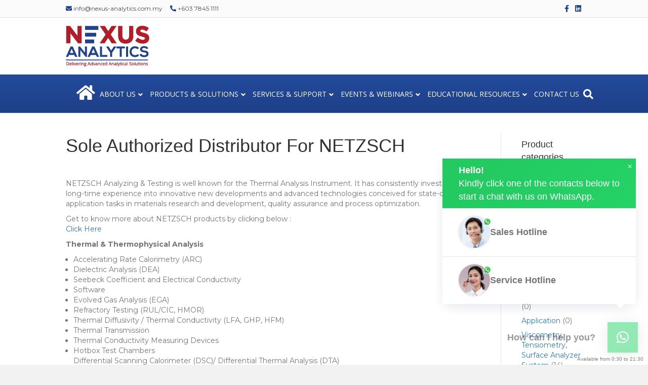

--- FILE ---
content_type: text/html; charset=UTF-8
request_url: https://www.nexus-analytics.com.my/sole-authorized-distributor-for-netzsch/
body_size: 21784
content:
<!DOCTYPE html>
<html dir="ltr" lang="en-US" prefix="og: https://ogp.me/ns#">
<head>
<meta charset="UTF-8" />
<meta name='viewport' content='width=device-width, initial-scale=1.0' />
<meta http-equiv='X-UA-Compatible' content='IE=edge' />
<link rel="profile" href="https://gmpg.org/xfn/11" />
<title>Sole Authorized Distributor For NETZSCH | Nexus Analytics</title>
	<style>img:is([sizes="auto" i], [sizes^="auto," i]) { contain-intrinsic-size: 3000px 1500px }</style>
	
		<!-- All in One SEO 4.8.9 - aioseo.com -->
	<meta name="robots" content="max-image-preview:large" />
	<meta name="author" content="admin"/>
	<link rel="canonical" href="https://www.nexus-analytics.com.my/sole-authorized-distributor-for-netzsch/" />
	<meta name="generator" content="All in One SEO (AIOSEO) 4.8.9" />
		<meta property="og:locale" content="en_US" />
		<meta property="og:site_name" content="Nexus Analytics | Scientific Equipment Supplier l Analytical Equipment" />
		<meta property="og:type" content="article" />
		<meta property="og:title" content="Sole Authorized Distributor For NETZSCH | Nexus Analytics" />
		<meta property="og:url" content="https://www.nexus-analytics.com.my/sole-authorized-distributor-for-netzsch/" />
		<meta property="article:published_time" content="2016-01-08T06:45:19+00:00" />
		<meta property="article:modified_time" content="2021-02-02T06:37:49+00:00" />
		<meta name="twitter:card" content="summary" />
		<meta name="twitter:title" content="Sole Authorized Distributor For NETZSCH | Nexus Analytics" />
		<script type="application/ld+json" class="aioseo-schema">
			{"@context":"https:\/\/schema.org","@graph":[{"@type":"Article","@id":"https:\/\/www.nexus-analytics.com.my\/sole-authorized-distributor-for-netzsch\/#article","name":"Sole Authorized Distributor For NETZSCH | Nexus Analytics","headline":"Sole Authorized Distributor For NETZSCH","author":{"@id":"https:\/\/www.nexus-analytics.com.my\/author\/admin\/#author"},"publisher":{"@id":"https:\/\/www.nexus-analytics.com.my\/#organization"},"image":{"@type":"ImageObject","url":"https:\/\/www.nexus-analytics.com.my\/wp-content\/uploads\/2020\/09\/netz.png","width":272,"height":199},"datePublished":"2016-01-08T06:45:19+08:00","dateModified":"2021-02-02T06:37:49+08:00","inLanguage":"en-US","mainEntityOfPage":{"@id":"https:\/\/www.nexus-analytics.com.my\/sole-authorized-distributor-for-netzsch\/#webpage"},"isPartOf":{"@id":"https:\/\/www.nexus-analytics.com.my\/sole-authorized-distributor-for-netzsch\/#webpage"},"articleSection":"news"},{"@type":"BreadcrumbList","@id":"https:\/\/www.nexus-analytics.com.my\/sole-authorized-distributor-for-netzsch\/#breadcrumblist","itemListElement":[{"@type":"ListItem","@id":"https:\/\/www.nexus-analytics.com.my#listItem","position":1,"name":"Home","item":"https:\/\/www.nexus-analytics.com.my","nextItem":{"@type":"ListItem","@id":"https:\/\/www.nexus-analytics.com.my\/category\/news\/#listItem","name":"news"}},{"@type":"ListItem","@id":"https:\/\/www.nexus-analytics.com.my\/category\/news\/#listItem","position":2,"name":"news","item":"https:\/\/www.nexus-analytics.com.my\/category\/news\/","nextItem":{"@type":"ListItem","@id":"https:\/\/www.nexus-analytics.com.my\/sole-authorized-distributor-for-netzsch\/#listItem","name":"Sole Authorized Distributor For NETZSCH"},"previousItem":{"@type":"ListItem","@id":"https:\/\/www.nexus-analytics.com.my#listItem","name":"Home"}},{"@type":"ListItem","@id":"https:\/\/www.nexus-analytics.com.my\/sole-authorized-distributor-for-netzsch\/#listItem","position":3,"name":"Sole Authorized Distributor For NETZSCH","previousItem":{"@type":"ListItem","@id":"https:\/\/www.nexus-analytics.com.my\/category\/news\/#listItem","name":"news"}}]},{"@type":"Organization","@id":"https:\/\/www.nexus-analytics.com.my\/#organization","name":"Nexus Analytics","description":"Scientific Equipment Supplier l Analytical Equipment","url":"https:\/\/www.nexus-analytics.com.my\/","telephone":"+60378451111","logo":{"@type":"ImageObject","url":"https:\/\/www.nexus-analytics.com.my\/wp-content\/uploads\/2020\/09\/nexus-analytics2-1.png","@id":"https:\/\/www.nexus-analytics.com.my\/sole-authorized-distributor-for-netzsch\/#organizationLogo","width":148,"height":72},"image":{"@id":"https:\/\/www.nexus-analytics.com.my\/sole-authorized-distributor-for-netzsch\/#organizationLogo"}},{"@type":"Person","@id":"https:\/\/www.nexus-analytics.com.my\/author\/admin\/#author","url":"https:\/\/www.nexus-analytics.com.my\/author\/admin\/","name":"admin"},{"@type":"WebPage","@id":"https:\/\/www.nexus-analytics.com.my\/sole-authorized-distributor-for-netzsch\/#webpage","url":"https:\/\/www.nexus-analytics.com.my\/sole-authorized-distributor-for-netzsch\/","name":"Sole Authorized Distributor For NETZSCH | Nexus Analytics","inLanguage":"en-US","isPartOf":{"@id":"https:\/\/www.nexus-analytics.com.my\/#website"},"breadcrumb":{"@id":"https:\/\/www.nexus-analytics.com.my\/sole-authorized-distributor-for-netzsch\/#breadcrumblist"},"author":{"@id":"https:\/\/www.nexus-analytics.com.my\/author\/admin\/#author"},"creator":{"@id":"https:\/\/www.nexus-analytics.com.my\/author\/admin\/#author"},"image":{"@type":"ImageObject","url":"https:\/\/www.nexus-analytics.com.my\/wp-content\/uploads\/2020\/09\/netz.png","@id":"https:\/\/www.nexus-analytics.com.my\/sole-authorized-distributor-for-netzsch\/#mainImage","width":272,"height":199},"primaryImageOfPage":{"@id":"https:\/\/www.nexus-analytics.com.my\/sole-authorized-distributor-for-netzsch\/#mainImage"},"datePublished":"2016-01-08T06:45:19+08:00","dateModified":"2021-02-02T06:37:49+08:00"},{"@type":"WebSite","@id":"https:\/\/www.nexus-analytics.com.my\/#website","url":"https:\/\/www.nexus-analytics.com.my\/","name":"Nexus Analytics","description":"Scientific Equipment Supplier l Analytical Equipment","inLanguage":"en-US","publisher":{"@id":"https:\/\/www.nexus-analytics.com.my\/#organization"}}]}
		</script>
		<!-- All in One SEO -->


<!-- Google Tag Manager for WordPress by gtm4wp.com -->
<script data-cfasync="false" data-pagespeed-no-defer>
	var gtm4wp_datalayer_name = "dataLayer";
	var dataLayer = dataLayer || [];
</script>
<!-- End Google Tag Manager for WordPress by gtm4wp.com --><link rel='dns-prefetch' href='//fonts.googleapis.com' />
<link href='https://fonts.gstatic.com' crossorigin rel='preconnect' />
<link rel="alternate" type="application/rss+xml" title="Nexus Analytics &raquo; Feed" href="https://www.nexus-analytics.com.my/feed/" />
<link rel="alternate" type="application/rss+xml" title="Nexus Analytics &raquo; Comments Feed" href="https://www.nexus-analytics.com.my/comments/feed/" />
<script>
window._wpemojiSettings = {"baseUrl":"https:\/\/s.w.org\/images\/core\/emoji\/16.0.1\/72x72\/","ext":".png","svgUrl":"https:\/\/s.w.org\/images\/core\/emoji\/16.0.1\/svg\/","svgExt":".svg","source":{"concatemoji":"https:\/\/www.nexus-analytics.com.my\/wp-includes\/js\/wp-emoji-release.min.js?ver=6.8.3"}};
/*! This file is auto-generated */
!function(s,n){var o,i,e;function c(e){try{var t={supportTests:e,timestamp:(new Date).valueOf()};sessionStorage.setItem(o,JSON.stringify(t))}catch(e){}}function p(e,t,n){e.clearRect(0,0,e.canvas.width,e.canvas.height),e.fillText(t,0,0);var t=new Uint32Array(e.getImageData(0,0,e.canvas.width,e.canvas.height).data),a=(e.clearRect(0,0,e.canvas.width,e.canvas.height),e.fillText(n,0,0),new Uint32Array(e.getImageData(0,0,e.canvas.width,e.canvas.height).data));return t.every(function(e,t){return e===a[t]})}function u(e,t){e.clearRect(0,0,e.canvas.width,e.canvas.height),e.fillText(t,0,0);for(var n=e.getImageData(16,16,1,1),a=0;a<n.data.length;a++)if(0!==n.data[a])return!1;return!0}function f(e,t,n,a){switch(t){case"flag":return n(e,"\ud83c\udff3\ufe0f\u200d\u26a7\ufe0f","\ud83c\udff3\ufe0f\u200b\u26a7\ufe0f")?!1:!n(e,"\ud83c\udde8\ud83c\uddf6","\ud83c\udde8\u200b\ud83c\uddf6")&&!n(e,"\ud83c\udff4\udb40\udc67\udb40\udc62\udb40\udc65\udb40\udc6e\udb40\udc67\udb40\udc7f","\ud83c\udff4\u200b\udb40\udc67\u200b\udb40\udc62\u200b\udb40\udc65\u200b\udb40\udc6e\u200b\udb40\udc67\u200b\udb40\udc7f");case"emoji":return!a(e,"\ud83e\udedf")}return!1}function g(e,t,n,a){var r="undefined"!=typeof WorkerGlobalScope&&self instanceof WorkerGlobalScope?new OffscreenCanvas(300,150):s.createElement("canvas"),o=r.getContext("2d",{willReadFrequently:!0}),i=(o.textBaseline="top",o.font="600 32px Arial",{});return e.forEach(function(e){i[e]=t(o,e,n,a)}),i}function t(e){var t=s.createElement("script");t.src=e,t.defer=!0,s.head.appendChild(t)}"undefined"!=typeof Promise&&(o="wpEmojiSettingsSupports",i=["flag","emoji"],n.supports={everything:!0,everythingExceptFlag:!0},e=new Promise(function(e){s.addEventListener("DOMContentLoaded",e,{once:!0})}),new Promise(function(t){var n=function(){try{var e=JSON.parse(sessionStorage.getItem(o));if("object"==typeof e&&"number"==typeof e.timestamp&&(new Date).valueOf()<e.timestamp+604800&&"object"==typeof e.supportTests)return e.supportTests}catch(e){}return null}();if(!n){if("undefined"!=typeof Worker&&"undefined"!=typeof OffscreenCanvas&&"undefined"!=typeof URL&&URL.createObjectURL&&"undefined"!=typeof Blob)try{var e="postMessage("+g.toString()+"("+[JSON.stringify(i),f.toString(),p.toString(),u.toString()].join(",")+"));",a=new Blob([e],{type:"text/javascript"}),r=new Worker(URL.createObjectURL(a),{name:"wpTestEmojiSupports"});return void(r.onmessage=function(e){c(n=e.data),r.terminate(),t(n)})}catch(e){}c(n=g(i,f,p,u))}t(n)}).then(function(e){for(var t in e)n.supports[t]=e[t],n.supports.everything=n.supports.everything&&n.supports[t],"flag"!==t&&(n.supports.everythingExceptFlag=n.supports.everythingExceptFlag&&n.supports[t]);n.supports.everythingExceptFlag=n.supports.everythingExceptFlag&&!n.supports.flag,n.DOMReady=!1,n.readyCallback=function(){n.DOMReady=!0}}).then(function(){return e}).then(function(){var e;n.supports.everything||(n.readyCallback(),(e=n.source||{}).concatemoji?t(e.concatemoji):e.wpemoji&&e.twemoji&&(t(e.twemoji),t(e.wpemoji)))}))}((window,document),window._wpemojiSettings);
</script>
<style id='wp-emoji-styles-inline-css'>

	img.wp-smiley, img.emoji {
		display: inline !important;
		border: none !important;
		box-shadow: none !important;
		height: 1em !important;
		width: 1em !important;
		margin: 0 0.07em !important;
		vertical-align: -0.1em !important;
		background: none !important;
		padding: 0 !important;
	}
</style>
<link rel='stylesheet' id='wp-block-library-css' href='https://www.nexus-analytics.com.my/wp-includes/css/dist/block-library/style.min.css?ver=6.8.3' media='all' />
<style id='wp-block-library-theme-inline-css'>
.wp-block-audio :where(figcaption){color:#555;font-size:13px;text-align:center}.is-dark-theme .wp-block-audio :where(figcaption){color:#ffffffa6}.wp-block-audio{margin:0 0 1em}.wp-block-code{border:1px solid #ccc;border-radius:4px;font-family:Menlo,Consolas,monaco,monospace;padding:.8em 1em}.wp-block-embed :where(figcaption){color:#555;font-size:13px;text-align:center}.is-dark-theme .wp-block-embed :where(figcaption){color:#ffffffa6}.wp-block-embed{margin:0 0 1em}.blocks-gallery-caption{color:#555;font-size:13px;text-align:center}.is-dark-theme .blocks-gallery-caption{color:#ffffffa6}:root :where(.wp-block-image figcaption){color:#555;font-size:13px;text-align:center}.is-dark-theme :root :where(.wp-block-image figcaption){color:#ffffffa6}.wp-block-image{margin:0 0 1em}.wp-block-pullquote{border-bottom:4px solid;border-top:4px solid;color:currentColor;margin-bottom:1.75em}.wp-block-pullquote cite,.wp-block-pullquote footer,.wp-block-pullquote__citation{color:currentColor;font-size:.8125em;font-style:normal;text-transform:uppercase}.wp-block-quote{border-left:.25em solid;margin:0 0 1.75em;padding-left:1em}.wp-block-quote cite,.wp-block-quote footer{color:currentColor;font-size:.8125em;font-style:normal;position:relative}.wp-block-quote:where(.has-text-align-right){border-left:none;border-right:.25em solid;padding-left:0;padding-right:1em}.wp-block-quote:where(.has-text-align-center){border:none;padding-left:0}.wp-block-quote.is-large,.wp-block-quote.is-style-large,.wp-block-quote:where(.is-style-plain){border:none}.wp-block-search .wp-block-search__label{font-weight:700}.wp-block-search__button{border:1px solid #ccc;padding:.375em .625em}:where(.wp-block-group.has-background){padding:1.25em 2.375em}.wp-block-separator.has-css-opacity{opacity:.4}.wp-block-separator{border:none;border-bottom:2px solid;margin-left:auto;margin-right:auto}.wp-block-separator.has-alpha-channel-opacity{opacity:1}.wp-block-separator:not(.is-style-wide):not(.is-style-dots){width:100px}.wp-block-separator.has-background:not(.is-style-dots){border-bottom:none;height:1px}.wp-block-separator.has-background:not(.is-style-wide):not(.is-style-dots){height:2px}.wp-block-table{margin:0 0 1em}.wp-block-table td,.wp-block-table th{word-break:normal}.wp-block-table :where(figcaption){color:#555;font-size:13px;text-align:center}.is-dark-theme .wp-block-table :where(figcaption){color:#ffffffa6}.wp-block-video :where(figcaption){color:#555;font-size:13px;text-align:center}.is-dark-theme .wp-block-video :where(figcaption){color:#ffffffa6}.wp-block-video{margin:0 0 1em}:root :where(.wp-block-template-part.has-background){margin-bottom:0;margin-top:0;padding:1.25em 2.375em}
</style>
<style id='classic-theme-styles-inline-css'>
/*! This file is auto-generated */
.wp-block-button__link{color:#fff;background-color:#32373c;border-radius:9999px;box-shadow:none;text-decoration:none;padding:calc(.667em + 2px) calc(1.333em + 2px);font-size:1.125em}.wp-block-file__button{background:#32373c;color:#fff;text-decoration:none}
</style>
<link rel='stylesheet' id='wp-components-css' href='https://www.nexus-analytics.com.my/wp-includes/css/dist/components/style.min.css?ver=6.8.3' media='all' />
<link rel='stylesheet' id='wp-preferences-css' href='https://www.nexus-analytics.com.my/wp-includes/css/dist/preferences/style.min.css?ver=6.8.3' media='all' />
<link rel='stylesheet' id='wp-block-editor-css' href='https://www.nexus-analytics.com.my/wp-includes/css/dist/block-editor/style.min.css?ver=6.8.3' media='all' />
<link rel='stylesheet' id='popup-maker-block-library-style-css' href='https://www.nexus-analytics.com.my/wp-content/plugins/popup-maker/dist/packages/block-library-style.css?ver=dbea705cfafe089d65f1' media='all' />
<style id='global-styles-inline-css'>
:root{--wp--preset--aspect-ratio--square: 1;--wp--preset--aspect-ratio--4-3: 4/3;--wp--preset--aspect-ratio--3-4: 3/4;--wp--preset--aspect-ratio--3-2: 3/2;--wp--preset--aspect-ratio--2-3: 2/3;--wp--preset--aspect-ratio--16-9: 16/9;--wp--preset--aspect-ratio--9-16: 9/16;--wp--preset--color--black: #000000;--wp--preset--color--cyan-bluish-gray: #abb8c3;--wp--preset--color--white: #ffffff;--wp--preset--color--pale-pink: #f78da7;--wp--preset--color--vivid-red: #cf2e2e;--wp--preset--color--luminous-vivid-orange: #ff6900;--wp--preset--color--luminous-vivid-amber: #fcb900;--wp--preset--color--light-green-cyan: #7bdcb5;--wp--preset--color--vivid-green-cyan: #00d084;--wp--preset--color--pale-cyan-blue: #8ed1fc;--wp--preset--color--vivid-cyan-blue: #0693e3;--wp--preset--color--vivid-purple: #9b51e0;--wp--preset--color--fl-heading-text: #333333;--wp--preset--color--fl-body-bg: #f2f2f2;--wp--preset--color--fl-body-text: #757575;--wp--preset--color--fl-accent: #2b7bb9;--wp--preset--color--fl-accent-hover: #2b7bb9;--wp--preset--color--fl-topbar-bg: #fbfbfb;--wp--preset--color--fl-topbar-text: #494949;--wp--preset--color--fl-topbar-link: #1a428a;--wp--preset--color--fl-topbar-hover: #0185b5;--wp--preset--color--fl-header-bg: #ffffff;--wp--preset--color--fl-header-text: #000000;--wp--preset--color--fl-header-link: #dd3333;--wp--preset--color--fl-header-hover: #dd3333;--wp--preset--color--fl-nav-bg: #1e4087;--wp--preset--color--fl-nav-link: #ffffff;--wp--preset--color--fl-nav-hover: #dd3333;--wp--preset--color--fl-content-bg: #ffffff;--wp--preset--color--fl-footer-widgets-bg: #ffffff;--wp--preset--color--fl-footer-widgets-text: #000000;--wp--preset--color--fl-footer-widgets-link: #428bca;--wp--preset--color--fl-footer-widgets-hover: #428bca;--wp--preset--color--fl-footer-bg: #001335;--wp--preset--color--fl-footer-text: #ffffff;--wp--preset--color--fl-footer-link: #428bca;--wp--preset--color--fl-footer-hover: #428bca;--wp--preset--gradient--vivid-cyan-blue-to-vivid-purple: linear-gradient(135deg,rgba(6,147,227,1) 0%,rgb(155,81,224) 100%);--wp--preset--gradient--light-green-cyan-to-vivid-green-cyan: linear-gradient(135deg,rgb(122,220,180) 0%,rgb(0,208,130) 100%);--wp--preset--gradient--luminous-vivid-amber-to-luminous-vivid-orange: linear-gradient(135deg,rgba(252,185,0,1) 0%,rgba(255,105,0,1) 100%);--wp--preset--gradient--luminous-vivid-orange-to-vivid-red: linear-gradient(135deg,rgba(255,105,0,1) 0%,rgb(207,46,46) 100%);--wp--preset--gradient--very-light-gray-to-cyan-bluish-gray: linear-gradient(135deg,rgb(238,238,238) 0%,rgb(169,184,195) 100%);--wp--preset--gradient--cool-to-warm-spectrum: linear-gradient(135deg,rgb(74,234,220) 0%,rgb(151,120,209) 20%,rgb(207,42,186) 40%,rgb(238,44,130) 60%,rgb(251,105,98) 80%,rgb(254,248,76) 100%);--wp--preset--gradient--blush-light-purple: linear-gradient(135deg,rgb(255,206,236) 0%,rgb(152,150,240) 100%);--wp--preset--gradient--blush-bordeaux: linear-gradient(135deg,rgb(254,205,165) 0%,rgb(254,45,45) 50%,rgb(107,0,62) 100%);--wp--preset--gradient--luminous-dusk: linear-gradient(135deg,rgb(255,203,112) 0%,rgb(199,81,192) 50%,rgb(65,88,208) 100%);--wp--preset--gradient--pale-ocean: linear-gradient(135deg,rgb(255,245,203) 0%,rgb(182,227,212) 50%,rgb(51,167,181) 100%);--wp--preset--gradient--electric-grass: linear-gradient(135deg,rgb(202,248,128) 0%,rgb(113,206,126) 100%);--wp--preset--gradient--midnight: linear-gradient(135deg,rgb(2,3,129) 0%,rgb(40,116,252) 100%);--wp--preset--font-size--small: 13px;--wp--preset--font-size--medium: 20px;--wp--preset--font-size--large: 36px;--wp--preset--font-size--x-large: 42px;--wp--preset--spacing--20: 0.44rem;--wp--preset--spacing--30: 0.67rem;--wp--preset--spacing--40: 1rem;--wp--preset--spacing--50: 1.5rem;--wp--preset--spacing--60: 2.25rem;--wp--preset--spacing--70: 3.38rem;--wp--preset--spacing--80: 5.06rem;--wp--preset--shadow--natural: 6px 6px 9px rgba(0, 0, 0, 0.2);--wp--preset--shadow--deep: 12px 12px 50px rgba(0, 0, 0, 0.4);--wp--preset--shadow--sharp: 6px 6px 0px rgba(0, 0, 0, 0.2);--wp--preset--shadow--outlined: 6px 6px 0px -3px rgba(255, 255, 255, 1), 6px 6px rgba(0, 0, 0, 1);--wp--preset--shadow--crisp: 6px 6px 0px rgba(0, 0, 0, 1);}:where(.is-layout-flex){gap: 0.5em;}:where(.is-layout-grid){gap: 0.5em;}body .is-layout-flex{display: flex;}.is-layout-flex{flex-wrap: wrap;align-items: center;}.is-layout-flex > :is(*, div){margin: 0;}body .is-layout-grid{display: grid;}.is-layout-grid > :is(*, div){margin: 0;}:where(.wp-block-columns.is-layout-flex){gap: 2em;}:where(.wp-block-columns.is-layout-grid){gap: 2em;}:where(.wp-block-post-template.is-layout-flex){gap: 1.25em;}:where(.wp-block-post-template.is-layout-grid){gap: 1.25em;}.has-black-color{color: var(--wp--preset--color--black) !important;}.has-cyan-bluish-gray-color{color: var(--wp--preset--color--cyan-bluish-gray) !important;}.has-white-color{color: var(--wp--preset--color--white) !important;}.has-pale-pink-color{color: var(--wp--preset--color--pale-pink) !important;}.has-vivid-red-color{color: var(--wp--preset--color--vivid-red) !important;}.has-luminous-vivid-orange-color{color: var(--wp--preset--color--luminous-vivid-orange) !important;}.has-luminous-vivid-amber-color{color: var(--wp--preset--color--luminous-vivid-amber) !important;}.has-light-green-cyan-color{color: var(--wp--preset--color--light-green-cyan) !important;}.has-vivid-green-cyan-color{color: var(--wp--preset--color--vivid-green-cyan) !important;}.has-pale-cyan-blue-color{color: var(--wp--preset--color--pale-cyan-blue) !important;}.has-vivid-cyan-blue-color{color: var(--wp--preset--color--vivid-cyan-blue) !important;}.has-vivid-purple-color{color: var(--wp--preset--color--vivid-purple) !important;}.has-black-background-color{background-color: var(--wp--preset--color--black) !important;}.has-cyan-bluish-gray-background-color{background-color: var(--wp--preset--color--cyan-bluish-gray) !important;}.has-white-background-color{background-color: var(--wp--preset--color--white) !important;}.has-pale-pink-background-color{background-color: var(--wp--preset--color--pale-pink) !important;}.has-vivid-red-background-color{background-color: var(--wp--preset--color--vivid-red) !important;}.has-luminous-vivid-orange-background-color{background-color: var(--wp--preset--color--luminous-vivid-orange) !important;}.has-luminous-vivid-amber-background-color{background-color: var(--wp--preset--color--luminous-vivid-amber) !important;}.has-light-green-cyan-background-color{background-color: var(--wp--preset--color--light-green-cyan) !important;}.has-vivid-green-cyan-background-color{background-color: var(--wp--preset--color--vivid-green-cyan) !important;}.has-pale-cyan-blue-background-color{background-color: var(--wp--preset--color--pale-cyan-blue) !important;}.has-vivid-cyan-blue-background-color{background-color: var(--wp--preset--color--vivid-cyan-blue) !important;}.has-vivid-purple-background-color{background-color: var(--wp--preset--color--vivid-purple) !important;}.has-black-border-color{border-color: var(--wp--preset--color--black) !important;}.has-cyan-bluish-gray-border-color{border-color: var(--wp--preset--color--cyan-bluish-gray) !important;}.has-white-border-color{border-color: var(--wp--preset--color--white) !important;}.has-pale-pink-border-color{border-color: var(--wp--preset--color--pale-pink) !important;}.has-vivid-red-border-color{border-color: var(--wp--preset--color--vivid-red) !important;}.has-luminous-vivid-orange-border-color{border-color: var(--wp--preset--color--luminous-vivid-orange) !important;}.has-luminous-vivid-amber-border-color{border-color: var(--wp--preset--color--luminous-vivid-amber) !important;}.has-light-green-cyan-border-color{border-color: var(--wp--preset--color--light-green-cyan) !important;}.has-vivid-green-cyan-border-color{border-color: var(--wp--preset--color--vivid-green-cyan) !important;}.has-pale-cyan-blue-border-color{border-color: var(--wp--preset--color--pale-cyan-blue) !important;}.has-vivid-cyan-blue-border-color{border-color: var(--wp--preset--color--vivid-cyan-blue) !important;}.has-vivid-purple-border-color{border-color: var(--wp--preset--color--vivid-purple) !important;}.has-vivid-cyan-blue-to-vivid-purple-gradient-background{background: var(--wp--preset--gradient--vivid-cyan-blue-to-vivid-purple) !important;}.has-light-green-cyan-to-vivid-green-cyan-gradient-background{background: var(--wp--preset--gradient--light-green-cyan-to-vivid-green-cyan) !important;}.has-luminous-vivid-amber-to-luminous-vivid-orange-gradient-background{background: var(--wp--preset--gradient--luminous-vivid-amber-to-luminous-vivid-orange) !important;}.has-luminous-vivid-orange-to-vivid-red-gradient-background{background: var(--wp--preset--gradient--luminous-vivid-orange-to-vivid-red) !important;}.has-very-light-gray-to-cyan-bluish-gray-gradient-background{background: var(--wp--preset--gradient--very-light-gray-to-cyan-bluish-gray) !important;}.has-cool-to-warm-spectrum-gradient-background{background: var(--wp--preset--gradient--cool-to-warm-spectrum) !important;}.has-blush-light-purple-gradient-background{background: var(--wp--preset--gradient--blush-light-purple) !important;}.has-blush-bordeaux-gradient-background{background: var(--wp--preset--gradient--blush-bordeaux) !important;}.has-luminous-dusk-gradient-background{background: var(--wp--preset--gradient--luminous-dusk) !important;}.has-pale-ocean-gradient-background{background: var(--wp--preset--gradient--pale-ocean) !important;}.has-electric-grass-gradient-background{background: var(--wp--preset--gradient--electric-grass) !important;}.has-midnight-gradient-background{background: var(--wp--preset--gradient--midnight) !important;}.has-small-font-size{font-size: var(--wp--preset--font-size--small) !important;}.has-medium-font-size{font-size: var(--wp--preset--font-size--medium) !important;}.has-large-font-size{font-size: var(--wp--preset--font-size--large) !important;}.has-x-large-font-size{font-size: var(--wp--preset--font-size--x-large) !important;}
:where(.wp-block-post-template.is-layout-flex){gap: 1.25em;}:where(.wp-block-post-template.is-layout-grid){gap: 1.25em;}
:where(.wp-block-columns.is-layout-flex){gap: 2em;}:where(.wp-block-columns.is-layout-grid){gap: 2em;}
:root :where(.wp-block-pullquote){font-size: 1.5em;line-height: 1.6;}
</style>
<link rel='stylesheet' id='woocommerce-layout-css' href='https://www.nexus-analytics.com.my/wp-content/plugins/woocommerce/assets/css/woocommerce-layout.css?ver=10.3.3' media='all' />
<link rel='stylesheet' id='woocommerce-smallscreen-css' href='https://www.nexus-analytics.com.my/wp-content/plugins/woocommerce/assets/css/woocommerce-smallscreen.css?ver=10.3.3' media='only screen and (max-width: 767px)' />
<link rel='stylesheet' id='woocommerce-general-css' href='https://www.nexus-analytics.com.my/wp-content/plugins/woocommerce/assets/css/woocommerce.css?ver=10.3.3' media='all' />
<style id='woocommerce-inline-inline-css'>
.woocommerce form .form-row .required { visibility: visible; }
</style>
<link rel='stylesheet' id='yith_ywraq_frontend-css' href='https://www.nexus-analytics.com.my/wp-content/plugins/yith-woocommerce-request-a-quote/assets/css/frontend.css?ver=2.45.0' media='all' />
<style id='yith_ywraq_frontend-inline-css'>
.woocommerce .add-request-quote-button.button, .woocommerce .add-request-quote-button-addons.button, .yith-wceop-ywraq-button-wrapper .add-request-quote-button.button, .yith-wceop-ywraq-button-wrapper .add-request-quote-button-addons.button{
    background-color: #0066b4!important;
    color: #ffffff!important;
}
.woocommerce .add-request-quote-button.button:hover,  .woocommerce .add-request-quote-button-addons.button:hover,.yith-wceop-ywraq-button-wrapper .add-request-quote-button.button:hover,  .yith-wceop-ywraq-button-wrapper .add-request-quote-button-addons.button:hover{
    background-color: #044a80!important;
    color: #ffffff!important;
}


</style>
<link rel='stylesheet' id='brands-styles-css' href='https://www.nexus-analytics.com.my/wp-content/plugins/woocommerce/assets/css/brands.css?ver=10.3.3' media='all' />
<link rel='stylesheet' id='wpdreams-asl-basic-css' href='https://www.nexus-analytics.com.my/wp-content/plugins/ajax-search-lite/css/style.basic.css?ver=4.13.4' media='all' />
<style id='wpdreams-asl-basic-inline-css'>

					div[id*='ajaxsearchlitesettings'].searchsettings .asl_option_inner label {
						font-size: 0px !important;
						color: rgba(0, 0, 0, 0);
					}
					div[id*='ajaxsearchlitesettings'].searchsettings .asl_option_inner label:after {
						font-size: 11px !important;
						position: absolute;
						top: 0;
						left: 0;
						z-index: 1;
					}
					.asl_w_container {
						width: 100%;
						margin: 0px 0px 0px 0px;
						min-width: 200px;
					}
					div[id*='ajaxsearchlite'].asl_m {
						width: 100%;
					}
					div[id*='ajaxsearchliteres'].wpdreams_asl_results div.resdrg span.highlighted {
						font-weight: bold;
						color: rgba(217, 49, 43, 1);
						background-color: rgba(238, 238, 238, 1);
					}
					div[id*='ajaxsearchliteres'].wpdreams_asl_results .results img.asl_image {
						width: 70px;
						height: 70px;
						object-fit: cover;
					}
					div[id*='ajaxsearchlite'].asl_r .results {
						max-height: none;
					}
					div[id*='ajaxsearchlite'].asl_r {
						position: absolute;
					}
				
						div.asl_r.asl_w.vertical .results .item::after {
							display: block;
							position: absolute;
							bottom: 0;
							content: '';
							height: 1px;
							width: 100%;
							background: #D8D8D8;
						}
						div.asl_r.asl_w.vertical .results .item.asl_last_item::after {
							display: none;
						}
					
</style>
<link rel='stylesheet' id='wpdreams-asl-instance-css' href='https://www.nexus-analytics.com.my/wp-content/plugins/ajax-search-lite/css/style-simple-blue.css?ver=4.13.4' media='all' />
<link rel='stylesheet' id='wce_frontend_css-css' href='//www.nexus-analytics.com.my/wp-content/plugins/woocommerce-catalog-enquiry/assets/frontend/css/frontend.css?ver=5.0.7' media='all' />
<style id='wce_frontend_css-inline-css'>
				
				/* The Modal (background) */
                
				#woocommerce-catalog .catalog-modal {
				    display: none; /* Hidden by default */
				    position: fixed; /* Stay in place */
				    z-index: 100000; /* Sit on top */
				    /*padding-top: 100px;*/ /* Location of the box */
				    left: 0;
				    top: 0;
				    width: 100%; /* Full width */
				    height: 100%; /* Full height */
				    overflow: auto; /* Enable scroll if needed */
                    background-color: rgb(0,0,0,0.4); /* Fallback color */
				}
</style>
<link rel='stylesheet' id='scp-public-css-css' href='https://www.nexus-analytics.com.my/wp-content/plugins/simple-wp-content-protector/public/css/simple-content-protector.css?ver=2.0.0' media='all' />
<link rel='stylesheet' id='jquery-magnificpopup-css' href='https://www.nexus-analytics.com.my/wp-content/plugins/bb-plugin/css/jquery.magnificpopup.min.css?ver=2.9.4' media='all' />
<link rel='stylesheet' id='font-awesome-5-css' href='https://www.nexus-analytics.com.my/wp-content/plugins/bb-plugin/fonts/fontawesome/5.15.4/css/all.min.css?ver=2.9.4' media='all' />
<link rel='stylesheet' id='base-css' href='https://www.nexus-analytics.com.my/wp-content/themes/bb-theme/css/base.min.css?ver=1.7.19' media='all' />
<link rel='stylesheet' id='fl-automator-skin-css' href='https://www.nexus-analytics.com.my/wp-content/uploads/bb-theme/skin-692655b8445fe.css?ver=1.7.19' media='all' />
<link rel='stylesheet' id='fl-child-theme-css' href='https://www.nexus-analytics.com.my/wp-content/themes/entertopwp-theme-child/style.css?ver=6.8.3' media='all' />
<link rel='stylesheet' id='pp-animate-css' href='https://www.nexus-analytics.com.my/wp-content/plugins/bbpowerpack/assets/css/animate.min.css?ver=3.5.1' media='all' />
<link rel='stylesheet' id='fl-builder-google-fonts-c8a0dba4fa527a2651ede600e2e9612a-css' href='//fonts.googleapis.com/css?family=Montserrat%3A300%2C400%2C700%7COpen+Sans%3A400&#038;ver=6.8.3' media='all' />
<script src="https://www.nexus-analytics.com.my/wp-includes/js/jquery/jquery.min.js?ver=3.7.1" id="jquery-core-js"></script>
<script src="https://www.nexus-analytics.com.my/wp-includes/js/jquery/jquery-migrate.min.js?ver=3.4.1" id="jquery-migrate-js"></script>
<script src="https://www.nexus-analytics.com.my/wp-content/plugins/woocommerce/assets/js/jquery-blockui/jquery.blockUI.min.js?ver=2.7.0-wc.10.3.3" id="wc-jquery-blockui-js" data-wp-strategy="defer"></script>
<script id="wc-add-to-cart-js-extra">
var wc_add_to_cart_params = {"ajax_url":"\/wp-admin\/admin-ajax.php","wc_ajax_url":"\/?wc-ajax=%%endpoint%%","i18n_view_cart":"View cart","cart_url":"https:\/\/www.nexus-analytics.com.my\/cart\/","is_cart":"","cart_redirect_after_add":"no"};
</script>
<script src="https://www.nexus-analytics.com.my/wp-content/plugins/woocommerce/assets/js/frontend/add-to-cart.min.js?ver=10.3.3" id="wc-add-to-cart-js" defer data-wp-strategy="defer"></script>
<script src="https://www.nexus-analytics.com.my/wp-content/plugins/woocommerce/assets/js/js-cookie/js.cookie.min.js?ver=2.1.4-wc.10.3.3" id="wc-js-cookie-js" defer data-wp-strategy="defer"></script>
<script id="woocommerce-js-extra">
var woocommerce_params = {"ajax_url":"\/wp-admin\/admin-ajax.php","wc_ajax_url":"\/?wc-ajax=%%endpoint%%","i18n_password_show":"Show password","i18n_password_hide":"Hide password"};
</script>
<script src="https://www.nexus-analytics.com.my/wp-content/plugins/woocommerce/assets/js/frontend/woocommerce.min.js?ver=10.3.3" id="woocommerce-js" defer data-wp-strategy="defer"></script>
<link rel="https://api.w.org/" href="https://www.nexus-analytics.com.my/wp-json/" /><link rel="alternate" title="JSON" type="application/json" href="https://www.nexus-analytics.com.my/wp-json/wp/v2/posts/514" /><link rel="EditURI" type="application/rsd+xml" title="RSD" href="https://www.nexus-analytics.com.my/xmlrpc.php?rsd" />
<meta name="generator" content="WordPress 6.8.3" />
<meta name="generator" content="WooCommerce 10.3.3" />
<link rel='shortlink' href='https://www.nexus-analytics.com.my/?p=514' />
<link rel="alternate" title="oEmbed (JSON)" type="application/json+oembed" href="https://www.nexus-analytics.com.my/wp-json/oembed/1.0/embed?url=https%3A%2F%2Fwww.nexus-analytics.com.my%2Fsole-authorized-distributor-for-netzsch%2F" />
<link rel="alternate" title="oEmbed (XML)" type="text/xml+oembed" href="https://www.nexus-analytics.com.my/wp-json/oembed/1.0/embed?url=https%3A%2F%2Fwww.nexus-analytics.com.my%2Fsole-authorized-distributor-for-netzsch%2F&#038;format=xml" />
		<script>
			var bb_powerpack = {
				version: '2.40.8',
				getAjaxUrl: function() { return atob( 'aHR0cHM6Ly93d3cubmV4dXMtYW5hbHl0aWNzLmNvbS5teS93cC1hZG1pbi9hZG1pbi1hamF4LnBocA==' ); },
				callback: function() {},
				mapMarkerData: {},
				post_id: '514',
				search_term: '',
				current_page: 'https://www.nexus-analytics.com.my/sole-authorized-distributor-for-netzsch/',
				conditionals: {
					is_front_page: false,
					is_home: false,
					is_archive: false,
					current_post_type: '',
					is_tax: false,
										is_author: false,
					current_author: false,
					is_search: false,
									}
			};
		</script>
		 <style> .ppw-ppf-input-container { background-color: !important; padding: px!important; border-radius: px!important; } .ppw-ppf-input-container div.ppw-ppf-headline { font-size: px!important; font-weight: !important; color: !important; } .ppw-ppf-input-container div.ppw-ppf-desc { font-size: px!important; font-weight: !important; color: !important; } .ppw-ppf-input-container label.ppw-pwd-label { font-size: px!important; font-weight: !important; color: !important; } div.ppwp-wrong-pw-error { font-size: px!important; font-weight: !important; color: #dc3232!important; background: !important; } .ppw-ppf-input-container input[type='submit'] { color: !important; background: !important; } .ppw-ppf-input-container input[type='submit']:hover { color: !important; background: !important; } .ppw-ppf-desc-below { font-size: px!important; font-weight: !important; color: !important; } </style>  <style> .ppw-form { background-color: !important; padding: px!important; border-radius: px!important; } .ppw-headline.ppw-pcp-pf-headline { font-size: px!important; font-weight: !important; color: !important; } .ppw-description.ppw-pcp-pf-desc { font-size: px!important; font-weight: !important; color: !important; } .ppw-pcp-pf-desc-above-btn { display: block; } .ppw-pcp-pf-desc-below-form { font-size: px!important; font-weight: !important; color: !important; } .ppw-input label.ppw-pcp-password-label { font-size: px!important; font-weight: !important; color: !important; } .ppw-form input[type='submit'] { color: !important; background: !important; } .ppw-form input[type='submit']:hover { color: !important; background: !important; } div.ppw-error.ppw-pcp-pf-error-msg { font-size: px!important; font-weight: !important; color: #dc3232!important; background: !important; } </style> 
<!-- Google Tag Manager for WordPress by gtm4wp.com -->
<!-- GTM Container placement set to footer -->
<script data-cfasync="false" data-pagespeed-no-defer>
	var dataLayer_content = {"pagePostType":"post","pagePostType2":"single-post","pageCategory":["news"],"pagePostAuthor":"admin"};
	dataLayer.push( dataLayer_content );
</script>
<script data-cfasync="false" data-pagespeed-no-defer>
(function(w,d,s,l,i){w[l]=w[l]||[];w[l].push({'gtm.start':
new Date().getTime(),event:'gtm.js'});var f=d.getElementsByTagName(s)[0],
j=d.createElement(s),dl=l!='dataLayer'?'&l='+l:'';j.async=true;j.src=
'//www.googletagmanager.com/gtm.js?id='+i+dl;f.parentNode.insertBefore(j,f);
})(window,document,'script','dataLayer','GTM-W5N4SZL');
</script>
<!-- End Google Tag Manager for WordPress by gtm4wp.com -->	<noscript><style>.woocommerce-product-gallery{ opacity: 1 !important; }</style></noscript>
					<link rel="preconnect" href="https://fonts.gstatic.com" crossorigin />
				<link rel="preload" as="style" href="//fonts.googleapis.com/css?family=Open+Sans&display=swap" />
								<link rel="stylesheet" href="//fonts.googleapis.com/css?family=Open+Sans&display=swap" media="all" />
				<link rel="icon" href="https://www.nexus-analytics.com.my/wp-content/uploads/2021/03/favicon.png" sizes="32x32" />
<link rel="icon" href="https://www.nexus-analytics.com.my/wp-content/uploads/2021/03/favicon.png" sizes="192x192" />
<link rel="apple-touch-icon" href="https://www.nexus-analytics.com.my/wp-content/uploads/2021/03/favicon.png" />
<meta name="msapplication-TileImage" content="https://www.nexus-analytics.com.my/wp-content/uploads/2021/03/favicon.png" />
		<style id="wp-custom-css">
			.woocommerce .add-request-quote-button.button {
	color: #ffffff !important;
  background-color: #1e4087 !important;
  border-radius: 5px;
  padding: 12px;
  font-size: 17px !important;
  margin: 20px 0px;
}

#woocommerce-catalog {
  display: none;
}

.woocommerce-Price-amount.amount {
  display: none;
}

.product-subtotal {
  display: none;
}

.fa-home{
	font-size: 2.33333em;
	line-height: .0em;
	padding-top:30px !important;
	vertical-align: -.67em;
	padding-left:20px;
	margin-top: 5px !important;
  margin-bottom: -10px !important;
}

.nav .fas {
 -moz-osx-font-smoothing:    grayscale;
 -webkit-font-smoothing:  antialiased;
	display: inline-block;
	font-style: normal;
	font-variant: normal;
	text-rendering: auto;
	line-height: 0 !important;
}

.woocommerce div.product .woocommerce-tabs .panel h2, .woocommerce-page div.product .woocommerce-tabs .panel h2 {
	visibility: hidden;
	position:absolute;
}

.fl-post .fl-post-image-beside {
	float: none;
	margin-right: 0;
	margin-left: 20px;
}

.back{
z-index: 1 !important;
	}

.timeline-main-title{
visibility:hidden; position:absolute;
}

.fl-page-nav-search a.fa-search {
	color: #fff;
	font-size: 20px;
	padding: 8px;
	position: absolute;
	margin-right:-30px !important;
	top: 20px;
}

.fl-post-author{
 visibility:hidden; 
 position:absolute;
}

.fl-sep{
	visibility:hidden; 
	position:absolute;
}

.sub-menu{
	width:500px !important;
}

ul {
	padding-left: 15px;
}


.sub-menu a:hover{
	font-weight:bold !important;
}


.category-uncategorized .fl-post-header {
	visibility: hidden;
	position: absolute;
}

#ajaxsearchlite1 {
	z-index: 1;
}

div.asl_s.searchsettings form fieldset legend {
	padding: 5px 10px 10px 20px;
	font-size: 14px;
	font-weight: bold;
	color: #fff;
}

#woocommerce-catalog .woocommerce-catalog-enquiry-btn {
	float: none;
	width: auto;
transition: all 0.5s ease-in-out;
	color: #fff;
	background-color: #1e4087;
	border-radius: 5px;
	padding: 12px;
}


#woocommerce-catalog .woocommerce-catalog-enquiry-btn:hover {
	color: #000;
	background-color: #ccc;
	border-radius: 5px;
	padding: 12px;
}

#woocommerce-catalog-enquiry-custom-button{
	transition: all 0.5s ease-in-out;
	color: #fff;
	background-color: #1e4087;
	border-radius: 5px;
	padding: 12px;}

#woocommerce-catalog-enquiry-custom-button:hover {
	color: #000;
	background-color: #ccc;
	border-radius: 5px;
	padding: 12px;
}



#nf-field-4{
	width: 200px;
	transition: all 0.5s ease-in-out;
	color: #fff;
	background-color: #1e4087;
	border-radius: 5px;
	padding: 12px;
}

 #nf-field-40{
	width: 200px;
	transition: all 0.5s ease-in-out;
	color: #fff;
	background-color: #1e4087;
	border-radius: 5px;
	padding: 12px;
}

 #nf-field-49{
	width: 200px;
	transition: all 0.5s ease-in-out;
	color: #fff;
	background-color: #1e4087;
	border-radius: 5px;
	padding: 12px;
}


#nf-field-26 {
	width: 200px;
	transition: all 0.5s ease-in-out;
	color: #fff;
	background-color: #1e4087;
	border-radius: 5px;
	padding: 12px;
}


#nf-field-4:hover {
	color: #000;
	background-color: #ccc;
	border-radius: 5px;
	padding: 12px;
}

#nf-field-40:hover {
	color: #000;
	background-color: #ccc;
	border-radius: 5px;
	padding: 12px;
}


#nf-field-49:hover {
	color: #000;
	background-color: #ccc;
	border-radius: 5px;
	padding: 12px;
}



#nf-field-26:hover {
	color: #000;
	background-color: #ccc;
	border-radius: 5px;
	padding: 12px;
}


#nf-field-105 {
	width: 200px;
	transition: all 0.5s ease-in-out;
	color: #fff;
	background-color: #1e4087;
	border-radius: 5px;
	padding: 12px;
}

#nf-field-105:hover {
	color: #000;
	background-color: #ccc;
	border-radius: 5px;
	padding: 12px;
}


#nf-field-72 {
	width: 200px;
	transition: all 0.5s ease-in-out;
	color: #fff;
	background-color: #1e4087;
	border-radius: 5px;
	padding: 12px;
}

#nf-field-72:hover {
	color: #000;
	background-color: #ccc;
	border-radius: 5px;
	padding: 12px;
}



#nf-field-4_1 {
	width: 200px;
	transition: all 0.5s ease-in-out;
	color: #fff;
	background-color: #1e4087;
	border-radius: 5px;
	padding: 12px;
}



#nf-field-4_1:hover {
	color: #000;
	background-color: #ccc;
	border-radius: 5px;
	padding: 12px;
}

#nf-field-4_2 {
	
	width: 200px;
	transition: all 0.5s ease-in-out;
	color: #fff;
	background-color: #1e4087;
	border-radius: 5px;
	padding: 12px;
	
}


#nf-field-81{
	width: 200px;
	transition: all 0.5s ease-in-out;
	color: #fff;
	background-color: #1e4087;
	border-radius: 5px;
	padding: 12px;
}


#nf-field-81:hover{
	color: #000;
	background-color: #ccc;
	border-radius: 5px;
	padding: 12px;
}


#nf-field-4_2:hover {
	color: #000;
	background-color: #ccc;
	border-radius: 5px;
	padding: 12px;
}


.fl-number-int {
	font-weight: bold;
}

.postid-439 .fl-post-thumb img, .postid-430 .fl-post-thumb img,
.postid-514 .fl-post-thumb img,
.postid-517 .fl-post-thumb img,
.postid-434 .fl-post-thumb img,
.postid-2707 .fl-post-thumb img{
 display: none;
}


.fl-post-meta.fl-post-meta-top {
	display: none;
}


.fl-post-content ul {
	margin: 0px !important;
}


.fl-post-content-beside .fl-post-content p {
	margin-left: 20px;
}

#qlwapp {
	margin-right: 50px !important;
	margin-bottom: -10px !important;
}





@media (min-width: 1400px) and (max-width: 1600px){
	
	
	.fl-page-nav ul.sub-menu li a {
	clear: none;
	color: #fff;
	display: block;
	font-weight: 400;
	line-height: 20px;
	margin: 0 10px;
	padding: 7px 15px;
	font-size:14px !important;
}
	

	
}


/* Laptop Screen Small */
@media (min-width: 1200px) {

	.sub-menu{
	width:420px !important;
font-size:13px;
}
	
	.fl-page-nav ul.sub-menu li a {
	clear: none;
	color: #fff;
	display: block;
	font-weight: 400;
	line-height: 18px;
	margin: 0 8px;
	padding: 5px 10px;
		font-size:13px;
}


}



/* Portrait tablet to landscape and desktop */
@media (min-width: 768px) and (max-width: 1100px) {
	.sub-menu{width:300px !important;}

}

/* Mobile screen size - landscape view */
@media (max-width: 767px) {
   
}

/* Mobile screen size */
@media (max-width: 480px)
{
    .sub-menu{
		width:auto !important;
		}
	
	.inner-banner .fl-row-content-wrap {
	min-height: auto !important;

}

.inner-banner .fl-slide-text * {
	color: #ffffff;
	padding: 0px 0px 5px 0px !important;
	margin: 0 !important;
}
	
	.fl-logo-img {
	width: 100px;
}
	
}
		</style>
		
<!-- Global site tag (gtag.js) - Google Analytics -->
<script async src="https://www.googletagmanager.com/gtag/js?id=UA-90248142-1"></script>
<script>
  window.dataLayer = window.dataLayer || [];
  function gtag(){dataLayer.push(arguments);}
  gtag('js', new Date());

  gtag('config', 'UA-90248142-1');
</script>


	


</head>
<body class="wp-singular post-template-default single single-post postid-514 single-format-standard wp-theme-bb-theme wp-child-theme-entertopwp-theme-child theme-bb-theme fl-builder-2-9-4 fl-themer-1-5-2 fl-theme-1-7-19 fl-no-js woocommerce-no-js fl-framework-base fl-preset-default fl-full-width fl-has-sidebar fl-nav-mobile-offcanvas fl-offcanvas-push-left fl-scroll-to-top fl-search-active fl-submenu-indicator has-blocks" itemscope="itemscope" itemtype="https://schema.org/WebPage">
	
<script type="text/javascript"> _linkedin_partner_id = "3115492"; window._linkedin_data_partner_ids = window._linkedin_data_partner_ids || []; window._linkedin_data_partner_ids.push(_linkedin_partner_id); </script><script type="text/javascript"> (function(l) { if (!l){window.lintrk = function(a,b){window.lintrk.q.push([a,b])}; window.lintrk.q=[]} var s = document.getElementsByTagName("script")[0]; var b = document.createElement("script"); b.type = "text/javascript";b.async = true; b.src = "https://snap.licdn.com/li.lms-analytics/insight.min.js"; s.parentNode.insertBefore(b, s);})(window.lintrk); </script> <noscript> <img height="1" width="1" style="display:none;" alt="" src="https://px.ads.linkedin.com/collect/?pid=3115492&fmt=gif" /> </noscript><a aria-label="Skip to content" class="fl-screen-reader-text" href="#fl-main-content">Skip to content</a><div class="fl-page">
	<div class="fl-page-bar">
	<div class="fl-page-bar-container container">
		<div class="fl-page-bar-row row">
			<div class="col-sm-6 col-md-6 text-left clearfix"><div class="fl-page-bar-text fl-page-bar-text-1"><a style="text-decoration: none; color:#494949;" href="mailto:info@nexus-analytics.com.my"><i class="fa fa-envelope" aria-hidden="false"></i>  info@nexus-analytics.com.my</a>        
<a style="text-decoration: none; color:#494949;" href="tel:+603 78451111"><i class="fa fa-phone fa-flip-horizontal" aria-hidden="true"></i>  +603  7845 1111</a>
</div></div>			<div class="col-sm-6 col-md-6 text-right clearfix">	<div class="fl-social-icons">
	<a href="https://www.facebook.com/nexusanalyticsgroup/" target="_self" rel="noopener noreferrer"><span class="sr-only">Facebook</span><i aria-hidden="true" class="fab fa-facebook-f mono"></i></a><a href="https://www.linkedin.com/company/nexus-analytics" target="_self" rel="noopener noreferrer"><span class="sr-only">Linkedin</span><i aria-hidden="true" class="fab fa-linkedin mono"></i></a></div>
</div>		</div>
	</div>
</div><!-- .fl-page-bar -->
<header class="fl-page-header fl-page-header-primary fl-page-nav-centered fl-page-nav-toggle-icon fl-page-nav-toggle-visible-medium-mobile" itemscope="itemscope" itemtype="https://schema.org/WPHeader"  role="banner">
	<div class="fl-page-header-wrap">
		<div class="fl-page-header-container container">
			<div class="fl-page-header-row row">
				<div class="col-md-12 fl-page-header-logo-col">
					<div class="fl-page-header-logo" itemscope="itemscope" itemtype="https://schema.org/Organization">
						<a href="https://www.nexus-analytics.com.my/" itemprop="url"><img class="fl-logo-img" loading="false" data-no-lazy="1"   itemscope itemtype="https://schema.org/ImageObject" src="https://www.nexus-analytics.com.my/wp-content/uploads/2020/10/nexus-logo.png" data-retina="" title="" width="165" data-width="165" height="80" data-height="80" alt="Nexus Analytics" /><meta itemprop="name" content="Nexus Analytics" /></a>
											</div>
				</div>
			</div>
		</div>
	</div>
	<div class="fl-page-nav-wrap">
		<div class="fl-page-nav-container container">
			<nav class="fl-page-nav fl-nav navbar navbar-default navbar-expand-md" aria-label="Header Menu" itemscope="itemscope" itemtype="https://schema.org/SiteNavigationElement" role="navigation">
				<button type="button" class="navbar-toggle navbar-toggler" data-toggle="collapse" data-target=".fl-page-nav-collapse">
					<span><i class="fas fa-bars" aria-hidden="true"></i><span class="sr-only">Menu</span></span>
				</button>
				<div class="fl-page-nav-collapse collapse navbar-collapse">
					<ul id="menu-header" class="nav navbar-nav menu fl-theme-menu"><li id="menu-item-492" class="fas fa-home menu-item menu-item-type-post_type menu-item-object-page menu-item-home menu-item-492 nav-item"><a href="https://www.nexus-analytics.com.my/" class="nav-link">   </a></li>
<li id="menu-item-675" class="menu-item menu-item-type-custom menu-item-object-custom menu-item-has-children menu-item-675 nav-item"><a class="nav-link">ABOUT US</a><div class="fl-submenu-icon-wrap"><span class="fl-submenu-toggle-icon"></span></div>
<ul class="sub-menu">
	<li id="menu-item-232" class="menu-item menu-item-type-post_type menu-item-object-page menu-item-232 nav-item"><a href="https://www.nexus-analytics.com.my/about-nexus-analytics/" class="nav-link">ABOUT NEXUS ANALYTICS</a></li>
	<li id="menu-item-241" class="menu-item menu-item-type-post_type menu-item-object-page menu-item-241 nav-item"><a href="https://www.nexus-analytics.com.my/management-team/" class="nav-link">MANAGEMENT TEAM</a></li>
	<li id="menu-item-258" class="menu-item menu-item-type-post_type menu-item-object-page menu-item-258 nav-item"><a href="https://www.nexus-analytics.com.my/our-brands/" class="nav-link">OUR BRANDS</a></li>
	<li id="menu-item-262" class="menu-item menu-item-type-post_type menu-item-object-page menu-item-262 nav-item"><a href="https://www.nexus-analytics.com.my/newspromotions/" class="nav-link">NEWS &#038; PROMOTIONS</a></li>
	<li id="menu-item-345" class="menu-item menu-item-type-post_type menu-item-object-page menu-item-345 nav-item"><a href="https://www.nexus-analytics.com.my/?page_id=339" class="nav-link">CAREERS</a></li>
</ul>
</li>
<li id="menu-item-2728" class="menu-item menu-item-type-custom menu-item-object-custom menu-item-has-children menu-item-2728 nav-item"><a href="#" class="nav-link">PRODUCTS &#038; SOLUTIONS</a><div class="fl-submenu-icon-wrap"><span class="fl-submenu-toggle-icon"></span></div>
<ul class="sub-menu">
	<li id="menu-item-2575" class="menu-item menu-item-type-custom menu-item-object-custom menu-item-has-children menu-item-2575 nav-item"><a class="nav-link">THERMAL &#038; THERMOPHYSICAL ANALYSIS</a><div class="fl-submenu-icon-wrap"><span class="fl-submenu-toggle-icon"></span></div>
	<ul class="sub-menu">
		<li id="menu-item-988" class="menu-item menu-item-type-post_type menu-item-object-product menu-item-988 nav-item"><a href="https://www.nexus-analytics.com.my/product/accelerating-rate-calorimter-arc/" class="nav-link">ACCELERATING RATE CALORIMTER (ARC)</a></li>
		<li id="menu-item-1236" class="menu-item menu-item-type-taxonomy menu-item-object-product_cat menu-item-1236 nav-item"><a href="https://www.nexus-analytics.com.my/product-category/thermal-thermophysical-analysis/differential-scanning-calorimeter-dsc/" class="nav-link">DIFFERENTIAL SCANNING CALORIMETER (DSC)</a></li>
		<li id="menu-item-1142" class="menu-item menu-item-type-taxonomy menu-item-object-product_cat menu-item-1142 nav-item"><a href="https://www.nexus-analytics.com.my/product-category/thermal-thermophysical-analysis/dilatometer-dil/" class="nav-link">DILATOMETER (DIL)</a></li>
		<li id="menu-item-1159" class="menu-item menu-item-type-taxonomy menu-item-object-product_cat menu-item-1159 nav-item"><a href="https://www.nexus-analytics.com.my/product-category/thermal-thermophysical-analysis/dynamic-mechanical-analysis-dma/" class="nav-link">DYNAMIC MECHANICAL ANALYSIS (DMA)</a></li>
		<li id="menu-item-1172" class="menu-item menu-item-type-post_type menu-item-object-product menu-item-1172 nav-item"><a href="https://www.nexus-analytics.com.my/product/multiple-module-calorimeter-mmc/" class="nav-link">MULTIPLE MODULE CALORIMETER (MMC)</a></li>
		<li id="menu-item-1178" class="menu-item menu-item-type-taxonomy menu-item-object-product_cat menu-item-1178 nav-item"><a href="https://www.nexus-analytics.com.my/product-category/thermal-thermophysical-analysis/simultaneous-thermogravimetry-differential-scanning-calorimetry-statg-dsc/" class="nav-link">SIMULTANEOUS THERMAL ANALYSIS (STA/TG-DSC)</a></li>
		<li id="menu-item-1191" class="menu-item menu-item-type-taxonomy menu-item-object-product_cat menu-item-has-children menu-item-1191 nav-item"><a href="https://www.nexus-analytics.com.my/product-category/thermal-thermophysical-analysis/thermal-diffusivity-and-thermal-conductivity-lfa/" class="nav-link">THERMAL DIFFUSIVITY AND THERMAL CONDUCTIVITY (LFA)</a><div class="fl-submenu-icon-wrap"><span class="fl-submenu-toggle-icon"></span></div>
		<ul class="sub-menu">
			<li id="menu-item-6479" class="menu-item menu-item-type-taxonomy menu-item-object-product_cat menu-item-6479 nav-item"><a href="https://www.nexus-analytics.com.my/product-category/thermal-thermophysical-analysis/thermal-diffusivity-and-thermal-conductivity-lfa/latima/" class="nav-link">LaTIMA</a></li>
			<li id="menu-item-6481" class="menu-item menu-item-type-taxonomy menu-item-object-product_cat menu-item-6481 nav-item"><a href="https://www.nexus-analytics.com.my/product-category/thermal-thermophysical-analysis/thermal-diffusivity-and-thermal-conductivity-lfa/tima-5/" class="nav-link">TIMA 5</a></li>
		</ul>
</li>
		<li id="menu-item-1204" class="menu-item menu-item-type-taxonomy menu-item-object-product_cat menu-item-1204 nav-item"><a href="https://www.nexus-analytics.com.my/product-category/thermal-thermophysical-analysis/thermogravimetric-analysis-tga/" class="nav-link">THERMOGRAVIMETRIC ANALYSIS (TGA)</a></li>
		<li id="menu-item-1222" class="menu-item menu-item-type-taxonomy menu-item-object-product_cat menu-item-1222 nav-item"><a href="https://www.nexus-analytics.com.my/product-category/thermal-thermophysical-analysis/thermomechanical-analysis-tma/" class="nav-link">THERMOMECHANICAL ANALYSIS (TMA)</a></li>
		<li id="menu-item-6057" class="menu-item menu-item-type-taxonomy menu-item-object-product_cat menu-item-6057 nav-item"><a href="https://www.nexus-analytics.com.my/product-category/thermal-thermophysical-analysis/kinetic-and-thermal-simulation-software/" class="nav-link">KINETIC &amp; THERMAL SIMULATION SOFTWARE</a></li>
	</ul>
</li>
	<li id="menu-item-2576" class="menu-item menu-item-type-custom menu-item-object-custom menu-item-has-children menu-item-2576 nav-item"><a href="#" class="nav-link">RHEOLOGY TESTING</a><div class="fl-submenu-icon-wrap"><span class="fl-submenu-toggle-icon"></span></div>
	<ul class="sub-menu">
		<li id="menu-item-1556" class="menu-item menu-item-type-taxonomy menu-item-object-product_cat menu-item-1556 nav-item"><a href="https://www.nexus-analytics.com.my/product-category/rheology/capillary-rheometer/" class="nav-link">CAPILLARY RHEOMETER</a></li>
		<li id="menu-item-1557" class="menu-item menu-item-type-taxonomy menu-item-object-product_cat menu-item-1557 nav-item"><a href="https://www.nexus-analytics.com.my/product-category/rheology/dynamic-shear-rheometer/" class="nav-link">DYNAMIC SHEAR RHEOMETER</a></li>
		<li id="menu-item-1558" class="menu-item menu-item-type-taxonomy menu-item-object-product_cat menu-item-1558 nav-item"><a href="https://www.nexus-analytics.com.my/product-category/rheology/rotational-rheometer/" class="nav-link">ROTATIONAL RHEOMETER</a></li>
		<li id="menu-item-3961" class="menu-item menu-item-type-post_type menu-item-object-product menu-item-3961 nav-item"><a href="https://www.nexus-analytics.com.my/product/moving-die-rheometer-mdr-jplus/" class="nav-link">MOVING DIE RHEOMETER (MDR-Jplus+)</a></li>
		<li id="menu-item-3962" class="menu-item menu-item-type-post_type menu-item-object-product menu-item-3962 nav-item"><a href="https://www.nexus-analytics.com.my/product/curelastometer-type-r-for-rubber/" class="nav-link">CURELASTOMETER® TYPE R FOR RUBBER</a></li>
		<li id="menu-item-3963" class="menu-item menu-item-type-post_type menu-item-object-product menu-item-3963 nav-item"><a href="https://www.nexus-analytics.com.my/product/hardening-instrument-curelastometer-type-p-for-resin/" class="nav-link">RESIN HARDENING INSTRUMENT – CURELASTOMETER® TYPE P</a></li>
	</ul>
</li>
	<li id="menu-item-2578" class="menu-item menu-item-type-custom menu-item-object-custom menu-item-has-children menu-item-2578 nav-item"><a href="#" class="nav-link">MOLECULAR SPECTROSCOPY</a><div class="fl-submenu-icon-wrap"><span class="fl-submenu-toggle-icon"></span></div>
	<ul class="sub-menu">
		<li id="menu-item-1374" class="menu-item menu-item-type-taxonomy menu-item-object-product_cat menu-item-1374 nav-item"><a href="https://www.nexus-analytics.com.my/product-category/molecular-spectroscopy/fourier-transform-infrared-spectrometer-ftir/" class="nav-link">FOURIER TRANSFORM INFRARED SPECTROMETER (FTIR)</a></li>
		<li id="menu-item-1419" class="menu-item menu-item-type-taxonomy menu-item-object-product_cat menu-item-1419 nav-item"><a href="https://www.nexus-analytics.com.my/product-category/molecular-spectroscopy/fourier-transform-near-infrared-spectroscopy-ft-nir/" class="nav-link">FOURIER TRANSFORM NEAR-INFRARED SPECTROSCOPY (FT-NIR)</a></li>
		<li id="menu-item-1375" class="menu-item menu-item-type-taxonomy menu-item-object-product_cat menu-item-1375 nav-item"><a href="https://www.nexus-analytics.com.my/product-category/molecular-spectroscopy/raman-spectroscopy/" class="nav-link">RAMAN SPECTROSCOPY</a></li>
		<li id="menu-item-1393" class="menu-item menu-item-type-taxonomy menu-item-object-product_cat menu-item-1393 nav-item"><a href="https://www.nexus-analytics.com.my/product-category/molecular-spectroscopy/infrared-microscopy/" class="nav-link">INFRARED MICROSCOPY</a></li>
	</ul>
</li>
	<li id="menu-item-2580" class="menu-item menu-item-type-custom menu-item-object-custom menu-item-has-children menu-item-2580 nav-item"><a href="#" class="nav-link">PARTICLE CHARACTERIZATION</a><div class="fl-submenu-icon-wrap"><span class="fl-submenu-toggle-icon"></span></div>
	<ul class="sub-menu">
		<li id="menu-item-6476" class="menu-item menu-item-type-taxonomy menu-item-object-product_cat menu-item-has-children menu-item-6476 nav-item"><a href="https://www.nexus-analytics.com.my/product-category/particle-characterization/particle-tracking-analyzer/" class="nav-link">Particle Tracking Analyzer</a><div class="fl-submenu-icon-wrap"><span class="fl-submenu-toggle-icon"></span></div>
		<ul class="sub-menu">
			<li id="menu-item-6480" class="menu-item menu-item-type-taxonomy menu-item-object-product_cat menu-item-6480 nav-item"><a href="https://www.nexus-analytics.com.my/product-category/particle-characterization/particle-tracking-analyzer/zataview-x30/" class="nav-link">ZataView X30</a></li>
			<li id="menu-item-6507" class="menu-item menu-item-type-taxonomy menu-item-object-product_cat menu-item-6507 nav-item"><a href="https://www.nexus-analytics.com.my/product-category/particle-characterization/particle-tracking-analyzer/zetaview-evolution/" class="nav-link">ZetaView Evolution</a></li>
		</ul>
</li>
		<li id="menu-item-1502" class="popmake-1052 menu-item menu-item-type-taxonomy menu-item-object-product_cat menu-item-1502 nav-item"><a href="https://www.nexus-analytics.com.my/product-category/particle-characterization/benano-series-nanoparticle-size-and-zeta-potential-analyzer/" class="nav-link">BeNano</a></li>
		<li id="menu-item-1503" class="popmake-1052 menu-item menu-item-type-taxonomy menu-item-object-product_cat menu-item-1503 nav-item"><a href="https://www.nexus-analytics.com.my/product-category/particle-characterization/bettersizer-series-particle-size-analyze/" class="nav-link">Bettersizer 2600</a></li>
		<li id="menu-item-1504" class="popmake-1052 menu-item menu-item-type-taxonomy menu-item-object-product_cat menu-item-1504 nav-item"><a href="https://www.nexus-analytics.com.my/product-category/particle-characterization/bescan-series/" class="nav-link">Bescan</a></li>
		<li id="menu-item-6345" class="menu-item menu-item-type-taxonomy menu-item-object-product_cat menu-item-6345 nav-item"><a href="https://www.nexus-analytics.com.my/product-category/particle-characterization/betterpyc-series-gas-pycnometer/" class="nav-link">BetterPyc Series Gas Pycnometer</a></li>
	</ul>
</li>
	<li id="menu-item-2581" class="menu-item menu-item-type-custom menu-item-object-custom menu-item-has-children menu-item-2581 nav-item"><a href="#" class="nav-link">HIGH PERFORMANCE THIN LAYER CHROMATOGRAPHY</a><div class="fl-submenu-icon-wrap"><span class="fl-submenu-toggle-icon"></span></div>
	<ul class="sub-menu">
		<li id="menu-item-1825" class="menu-item menu-item-type-taxonomy menu-item-object-product_cat menu-item-1825 nav-item"><a href="https://www.nexus-analytics.com.my/product-category/high-performance-thin-layer-chromatography/sample-application/" class="nav-link">SAMPLE APPLICATION</a></li>
		<li id="menu-item-1823" class="menu-item menu-item-type-taxonomy menu-item-object-product_cat menu-item-1823 nav-item"><a href="https://www.nexus-analytics.com.my/product-category/high-performance-thin-layer-chromatography/chromatogram-development/" class="nav-link">CHROMATOGRAM DEVELOPMENT</a></li>
		<li id="menu-item-1824" class="menu-item menu-item-type-taxonomy menu-item-object-product_cat menu-item-1824 nav-item"><a href="https://www.nexus-analytics.com.my/product-category/high-performance-thin-layer-chromatography/derivatization/" class="nav-link">DERIVATIZATION</a></li>
		<li id="menu-item-1869" class="menu-item menu-item-type-taxonomy menu-item-object-product_cat menu-item-1869 nav-item"><a href="https://www.nexus-analytics.com.my/product-category/high-performance-thin-layer-chromatography/chromatogram-evaluation/" class="nav-link">CHROMATOGRAM EVALUATION</a></li>
		<li id="menu-item-1883" class="menu-item menu-item-type-taxonomy menu-item-object-product_cat menu-item-1883 nav-item"><a href="https://www.nexus-analytics.com.my/product-category/high-performance-thin-layer-chromatography/software/" class="nav-link">SOFTWARE</a></li>
		<li id="menu-item-1896" class="menu-item menu-item-type-taxonomy menu-item-object-product_cat menu-item-1896 nav-item"><a href="https://www.nexus-analytics.com.my/product-category/high-performance-thin-layer-chromatography/fully-automated-hptlc-system-hptlc-pro/" class="nav-link">FULLY AUTOMATED HPTLC SYSTEM (HPTLC PRO)</a></li>
	</ul>
</li>
	<li id="menu-item-2582" class="menu-item menu-item-type-custom menu-item-object-custom menu-item-has-children menu-item-2582 nav-item"><a href="#" class="nav-link">MATERIAL / PHYSICAL TESTING</a><div class="fl-submenu-icon-wrap"><span class="fl-submenu-toggle-icon"></span></div>
	<ul class="sub-menu">
		<li id="menu-item-2400" class="menu-item menu-item-type-taxonomy menu-item-object-product_cat menu-item-2400 nav-item"><a href="https://www.nexus-analytics.com.my/product-category/material-physical-testing/universal-tetsing-machines/" class="nav-link">UNIVERSAL TESTING MACHINES</a></li>
		<li id="menu-item-2431" class="menu-item menu-item-type-taxonomy menu-item-object-product_cat menu-item-2431 nav-item"><a href="https://www.nexus-analytics.com.my/product-category/material-physical-testing/melt-flow-indexer/" class="nav-link">MELT FLOW INDEXER &#038; HDT/VICAT</a></li>
		<li id="menu-item-2462" class="menu-item menu-item-type-taxonomy menu-item-object-product_cat menu-item-2462 nav-item"><a href="https://www.nexus-analytics.com.my/product-category/material-physical-testing/hardness-testers/" class="nav-link">HARDNESS TESTERS</a></li>
		<li id="menu-item-2480" class="menu-item menu-item-type-taxonomy menu-item-object-product_cat menu-item-2480 nav-item"><a href="https://www.nexus-analytics.com.my/product-category/material-physical-testing/impact-testers/" class="nav-link">IMPACT TESTERS</a></li>
		<li id="menu-item-2490" class="menu-item menu-item-type-taxonomy menu-item-object-product_cat menu-item-2490 nav-item"><a href="https://www.nexus-analytics.com.my/product-category/material-physical-testing/torsion-testers/" class="nav-link">TORSION TESTERS</a></li>
		<li id="menu-item-2544" class="menu-item menu-item-type-taxonomy menu-item-object-product_cat menu-item-2544 nav-item"><a href="https://www.nexus-analytics.com.my/product-category/material-physical-testing/extensometers/" class="nav-link">EXTENSOMETERS</a></li>
	</ul>
</li>
	<li id="menu-item-2585" class="menu-item menu-item-type-custom menu-item-object-custom menu-item-has-children menu-item-2585 nav-item"><a href="#" class="nav-link">VISCOMETRY, TENSIOMETRY &#038; SURFACE ANALYZER SYSTEM</a><div class="fl-submenu-icon-wrap"><span class="fl-submenu-toggle-icon"></span></div>
	<ul class="sub-menu">
		<li id="menu-item-2086" class="menu-item menu-item-type-taxonomy menu-item-object-product_cat menu-item-2086 nav-item"><a href="https://www.nexus-analytics.com.my/product-category/viscometry-tensiometry-surface-analyzer-system/surface-analyzer-systems/" class="nav-link">SURFACE ANALYZER SYSTEMS / CONTACT ANGLE INSTRUMENTS</a></li>
		<li id="menu-item-2087" class="menu-item menu-item-type-taxonomy menu-item-object-product_cat menu-item-2087 nav-item"><a href="https://www.nexus-analytics.com.my/product-category/viscometry-tensiometry-surface-analyzer-system/tensiometers/" class="nav-link">TENSIOMETERS</a></li>
		<li id="menu-item-2088" class="menu-item menu-item-type-taxonomy menu-item-object-product_cat menu-item-2088 nav-item"><a href="https://www.nexus-analytics.com.my/product-category/viscometry-tensiometry-surface-analyzer-system/viscometers/" class="nav-link">VISCOMETERS</a></li>
	</ul>
</li>
	<li id="menu-item-2586" class="menu-item menu-item-type-custom menu-item-object-custom menu-item-has-children menu-item-2586 nav-item"><a href="#" class="nav-link">MERCURY, ARSENIC AND SELENIUM ANALYZER</a><div class="fl-submenu-icon-wrap"><span class="fl-submenu-toggle-icon"></span></div>
	<ul class="sub-menu">
		<li id="menu-item-2114" class="menu-item menu-item-type-taxonomy menu-item-object-product_cat menu-item-2114 nav-item"><a href="https://www.nexus-analytics.com.my/product-category/mercury-arsenic-and-selenium-analyzer/mercury-analyzers/" class="nav-link">MERCURY ANALYZERS</a></li>
		<li id="menu-item-2113" class="menu-item menu-item-type-taxonomy menu-item-object-product_cat menu-item-2113 nav-item"><a href="https://www.nexus-analytics.com.my/product-category/mercury-arsenic-and-selenium-analyzer/hyride-forming-elements-analyzer-as-se-sb-te-bi/" class="nav-link">HYRIDE FORMING ELEMENTS ANALYZER (As, Se, Sb, Te, Bi)</a></li>
	</ul>
</li>
	<li id="menu-item-4628" class="menu-item menu-item-type-taxonomy menu-item-object-product_cat menu-item-has-children menu-item-4628 nav-item"><a href="https://www.nexus-analytics.com.my/product-category/fire-testing-systems/" class="nav-link">FIRE TESTING SYSTEMS</a><div class="fl-submenu-icon-wrap"><span class="fl-submenu-toggle-icon"></span></div>
	<ul class="sub-menu">
		<li id="menu-item-4627" class="menu-item menu-item-type-post_type menu-item-object-product menu-item-4627 nav-item"><a href="https://www.nexus-analytics.com.my/product/fire-testing-system-ul94/" class="nav-link">FIRE TESTING SYSTEM  (UL94)</a></li>
		<li id="menu-item-4641" class="menu-item menu-item-type-post_type menu-item-object-product menu-item-4641 nav-item"><a href="https://www.nexus-analytics.com.my/product/cone-calorimeter-tcc-918/" class="nav-link">CONE CALORIMETER (TCC 918)</a></li>
		<li id="menu-item-4642" class="menu-item menu-item-type-post_type menu-item-object-product menu-item-4642 nav-item"><a href="https://www.nexus-analytics.com.my/product/oxygen-index-analyzer-loi-901/" class="nav-link">OXYGEN INDEX ANALYZER (LOI 901)</a></li>
		<li id="menu-item-4643" class="menu-item menu-item-type-post_type menu-item-object-product menu-item-4643 nav-item"><a href="https://www.nexus-analytics.com.my/product/fire-testing-system-for-cables-kbt-916/" class="nav-link">FIRE TESTING SYSTEM FOR CABLES (KBT 916)</a></li>
	</ul>
</li>
	<li id="menu-item-6201" class="menu-item menu-item-type-taxonomy menu-item-object-product_cat menu-item-has-children menu-item-6201 nav-item"><a href="https://www.nexus-analytics.com.my/product-category/food-composition-quality-testing-solutions/" class="nav-link">FOOD COMPOSITION &#038; QUALITY TESTING SOLUTIONS</a><div class="fl-submenu-icon-wrap"><span class="fl-submenu-toggle-icon"></span></div>
	<ul class="sub-menu">
		<li id="menu-item-6202" class="menu-item menu-item-type-taxonomy menu-item-object-product_cat menu-item-has-children menu-item-6202 nav-item"><a href="https://www.nexus-analytics.com.my/product-category/food-composition-quality-testing-solutions/moisture-analysis-solution/" class="nav-link">MOISTURE ANALYSIS SOLUTION</a><div class="fl-submenu-icon-wrap"><span class="fl-submenu-toggle-icon"></span></div>
		<ul class="sub-menu">
			<li id="menu-item-6220" class="menu-item menu-item-type-taxonomy menu-item-object-product_cat menu-item-6220 nav-item"><a href="https://www.nexus-analytics.com.my/product-category/food-composition-quality-testing-solutions/moisture-analysis-solution/spectrastartm-xt-nir-analyzer-series/" class="nav-link">SPECTRASTAR XT NIR ANALYZER SERIES</a></li>
			<li id="menu-item-6222" class="menu-item menu-item-type-taxonomy menu-item-object-product_cat menu-item-6222 nav-item"><a href="https://www.nexus-analytics.com.my/product-category/food-composition-quality-testing-solutions/moisture-analysis-solution/quikcheck/" class="nav-link">QUIKCHECK</a></li>
			<li id="menu-item-6221" class="menu-item menu-item-type-taxonomy menu-item-object-product_cat menu-item-6221 nav-item"><a href="https://www.nexus-analytics.com.my/product-category/food-composition-quality-testing-solutions/moisture-analysis-solution/mct-online-nir-series/" class="nav-link">MCT ONLINE NIR SERIES</a></li>
		</ul>
</li>
		<li id="menu-item-6212" class="menu-item menu-item-type-taxonomy menu-item-object-product_cat menu-item-has-children menu-item-6212 nav-item"><a href="https://www.nexus-analytics.com.my/product-category/food-composition-quality-testing-solutions/flour-dough-testing-solution/" class="nav-link">FLOUR &#038; DOUGH TESTING SOLUTION</a><div class="fl-submenu-icon-wrap"><span class="fl-submenu-toggle-icon"></span></div>
		<ul class="sub-menu">
			<li id="menu-item-6213" class="menu-item menu-item-type-taxonomy menu-item-object-product_cat menu-item-6213 nav-item"><a href="https://www.nexus-analytics.com.my/product-category/food-composition-quality-testing-solutions/flour-dough-testing-solution/dough-fermentation-proofing-analysis/" class="nav-link">DOUGH FERMENTATION &#038; PROOFING ANALYSIS</a></li>
			<li id="menu-item-6214" class="menu-item menu-item-type-taxonomy menu-item-object-product_cat menu-item-6214 nav-item"><a href="https://www.nexus-analytics.com.my/product-category/food-composition-quality-testing-solutions/flour-dough-testing-solution/dough-rheology-analysis/" class="nav-link">DOUGH RHEOLOGY ANALYSIS</a></li>
			<li id="menu-item-6215" class="menu-item menu-item-type-taxonomy menu-item-object-product_cat menu-item-6215 nav-item"><a href="https://www.nexus-analytics.com.my/product-category/food-composition-quality-testing-solutions/flour-dough-testing-solution/flour-miling-and-sample-preparation/" class="nav-link">FLOUR MILING AND SAMPLE PREPARATION</a></li>
			<li id="menu-item-6216" class="menu-item menu-item-type-taxonomy menu-item-object-product_cat menu-item-6216 nav-item"><a href="https://www.nexus-analytics.com.my/product-category/food-composition-quality-testing-solutions/flour-dough-testing-solution/starch-damage-analysis/" class="nav-link">STARCH DAMAGE ANALYSIS</a></li>
		</ul>
</li>
		<li id="menu-item-6217" class="menu-item menu-item-type-taxonomy menu-item-object-product_cat menu-item-has-children menu-item-6217 nav-item"><a href="https://www.nexus-analytics.com.my/product-category/food-composition-quality-testing-solutions/composition-analysis-solution/" class="nav-link">COMPOSITION ANALYSIS SOLUTION</a><div class="fl-submenu-icon-wrap"><span class="fl-submenu-toggle-icon"></span></div>
		<ul class="sub-menu">
			<li id="menu-item-6218" class="menu-item menu-item-type-taxonomy menu-item-object-product_cat menu-item-6218 nav-item"><a href="https://www.nexus-analytics.com.my/product-category/food-composition-quality-testing-solutions/composition-analysis-solution/nir-analyzer/" class="nav-link">NIR ANALYZER</a></li>
			<li id="menu-item-6224" class="menu-item menu-item-type-taxonomy menu-item-object-product_cat menu-item-6224 nav-item"><a href="https://www.nexus-analytics.com.my/product-category/food-composition-quality-testing-solutions/composition-analysis-solution/rf-moisture-sensor/" class="nav-link">RF MOISTURE SENSOR</a></li>
		</ul>
</li>
		<li id="menu-item-6225" class="menu-item menu-item-type-taxonomy menu-item-object-product_cat menu-item-has-children menu-item-6225 nav-item"><a href="https://www.nexus-analytics.com.my/product-category/food-composition-quality-testing-solutions/vision-inspection-solutions/" class="nav-link">VISION INSPECTION SOLUTION</a><div class="fl-submenu-icon-wrap"><span class="fl-submenu-toggle-icon"></span></div>
		<ul class="sub-menu">
			<li id="menu-item-6226" class="menu-item menu-item-type-taxonomy menu-item-object-product_cat menu-item-6226 nav-item"><a href="https://www.nexus-analytics.com.my/product-category/food-composition-quality-testing-solutions/vision-inspection-solutions/bakery-vision-inspection-solutions/" class="nav-link">BAKERY VISION INSPECTION SOLUTIONS</a></li>
		</ul>
</li>
	</ul>
</li>
	<li id="menu-item-5999" class="menu-item menu-item-type-custom menu-item-object-custom menu-item-has-children menu-item-5999 nav-item"><a class="nav-link">SPECIALIZED INDUSTRIAL SOLUTIONS</a><div class="fl-submenu-icon-wrap"><span class="fl-submenu-toggle-icon"></span></div>
	<ul class="sub-menu">
		<li id="menu-item-6000" class="menu-item menu-item-type-post_type menu-item-object-page menu-item-6000 nav-item"><a href="https://www.nexus-analytics.com.my/octg-inspection-equipment/" class="nav-link">OCTG INSPECTION EQUIPMENT</a></li>
	</ul>
</li>
	<li id="menu-item-6657" class="menu-item menu-item-type-taxonomy menu-item-object-product_cat menu-item-6657 nav-item"><a href="https://www.nexus-analytics.com.my/product-category/nuclear-magnetic-resonance/" class="nav-link">NUCLEAR MAGNETIC RESONANCE</a></li>
</ul>
</li>
<li id="menu-item-687" class="menu-item menu-item-type-custom menu-item-object-custom menu-item-has-children menu-item-687 nav-item"><a class="nav-link">SERVICES &#038; SUPPORT</a><div class="fl-submenu-icon-wrap"><span class="fl-submenu-toggle-icon"></span></div>
<ul class="sub-menu">
	<li id="menu-item-2640" class="menu-item menu-item-type-post_type menu-item-object-page menu-item-2640 nav-item"><a href="https://www.nexus-analytics.com.my/sample-testing-services/" class="nav-link">SAMPLE TESTING SERVICES</a></li>
	<li id="menu-item-353" class="menu-item menu-item-type-post_type menu-item-object-page menu-item-353 nav-item"><a href="https://www.nexus-analytics.com.my/training-courses/" class="nav-link">TRAINING &amp; COURSES</a></li>
	<li id="menu-item-5607" class="menu-item menu-item-type-post_type menu-item-object-page menu-item-5607 nav-item"><a href="https://www.nexus-analytics.com.my/?page_id=5603" class="nav-link">VIRTUAL TRAINING</a></li>
	<li id="menu-item-334" class="menu-item menu-item-type-post_type menu-item-object-page menu-item-334 nav-item"><a href="https://www.nexus-analytics.com.my/service-maintenance/" class="nav-link">SERVICE &#038; MAINTENANCE</a></li>
</ul>
</li>
<li id="menu-item-686" class="menu-item menu-item-type-custom menu-item-object-custom menu-item-has-children menu-item-686 nav-item"><a class="nav-link">EVENTS &#038; WEBINARS</a><div class="fl-submenu-icon-wrap"><span class="fl-submenu-toggle-icon"></span></div>
<ul class="sub-menu">
	<li id="menu-item-429" class="menu-item menu-item-type-post_type menu-item-object-page menu-item-429 nav-item"><a href="https://www.nexus-analytics.com.my/exhibitions-events/" class="nav-link">EXHIBITIONS &#038; EVENTS</a></li>
	<li id="menu-item-450" class="menu-item menu-item-type-post_type menu-item-object-page menu-item-450 nav-item"><a href="https://www.nexus-analytics.com.my/live-webinars/" class="nav-link">LIVE WEBINARS</a></li>
	<li id="menu-item-457" class="menu-item menu-item-type-post_type menu-item-object-page menu-item-457 nav-item"><a href="https://www.nexus-analytics.com.my/recorded-webinars/" class="nav-link">RECORDED WEBINARS</a></li>
</ul>
</li>
<li id="menu-item-685" class="menu-item menu-item-type-custom menu-item-object-custom menu-item-has-children menu-item-685 nav-item"><a class="nav-link">EDUCATIONAL RESOURCES</a><div class="fl-submenu-icon-wrap"><span class="fl-submenu-toggle-icon"></span></div>
<ul class="sub-menu">
	<li id="menu-item-3784" class="menu-item menu-item-type-post_type menu-item-object-page menu-item-3784 nav-item"><a href="https://www.nexus-analytics.com.my/applications/" class="nav-link">APPLICATIONS</a></li>
	<li id="menu-item-2047" class="menu-item menu-item-type-post_type menu-item-object-page menu-item-2047 nav-item"><a href="https://www.nexus-analytics.com.my/knowledge-center/" class="nav-link">KNOWLEDGE CENTER</a></li>
	<li id="menu-item-421" class="menu-item menu-item-type-post_type menu-item-object-page menu-item-421 nav-item"><a href="https://www.nexus-analytics.com.my/download-center/" class="nav-link">DOWNLOAD CENTER</a></li>
	<li id="menu-item-4978" class="menu-item menu-item-type-post_type menu-item-object-page menu-item-4978 nav-item"><a href="https://www.nexus-analytics.com.my/?page_id=4789" class="nav-link">INDUSTRIES</a></li>
</ul>
</li>
<li id="menu-item-59" class="menu-item menu-item-type-post_type menu-item-object-page menu-item-59 nav-item"><a href="https://www.nexus-analytics.com.my/contact-us/" class="nav-link">CONTACT US</a></li>
</ul><div class="fl-page-nav-search">
	<a href="#" class="fas fa-search" aria-label="Search" aria-expanded="false" aria-haspopup="true" id='flsearchform'></a>
	<form method="get" role="search" aria-label="Search" action="https://www.nexus-analytics.com.my/" title="Type and press Enter to search.">
		<input type="search" class="fl-search-input form-control" name="s" placeholder="Search" value="" aria-labelledby="flsearchform" />
	</form>
</div>
				</div>
			</nav>
		</div>
	</div>
</header><!-- .fl-page-header -->
	<div id="fl-main-content" class="fl-page-content" itemprop="mainContentOfPage" role="main">

		
<div class="container">
	<div class="row">

		
		<div class="fl-content fl-content-left col-md-10">
			<article class="fl-post post-514 post type-post status-publish format-standard has-post-thumbnail hentry category-news" id="fl-post-514" itemscope itemtype="https://schema.org/BlogPosting">

	
	<header class="fl-post-header">
		<h1 class="fl-post-title" itemprop="headline">
			Sole Authorized Distributor For NETZSCH					</h1>
		<div class="fl-post-meta fl-post-meta-top"><span class="fl-post-date">January 8, 2016</span></div><meta itemscope itemprop="mainEntityOfPage" itemtype="https://schema.org/WebPage" itemid="https://www.nexus-analytics.com.my/sole-authorized-distributor-for-netzsch/" content="Sole Authorized Distributor For NETZSCH" /><meta itemprop="datePublished" content="2016-01-08" /><meta itemprop="dateModified" content="2021-02-02" /><div itemprop="publisher" itemscope itemtype="https://schema.org/Organization"><meta itemprop="name" content="Nexus Analytics"><div itemprop="logo" itemscope itemtype="https://schema.org/ImageObject"><meta itemprop="url" content="https://www.nexus-analytics.com.my/wp-content/uploads/2020/10/nexus-logo.png"></div></div><div itemscope itemprop="author" itemtype="https://schema.org/Person"><meta itemprop="url" content="https://www.nexus-analytics.com.my/author/admin/" /><meta itemprop="name" content="admin" /></div><div itemscope itemprop="image" itemtype="https://schema.org/ImageObject"><meta itemprop="url" content="https://www.nexus-analytics.com.my/wp-content/uploads/2020/09/netz.png" /><meta itemprop="width" content="272" /><meta itemprop="height" content="199" /></div><div itemprop="interactionStatistic" itemscope itemtype="https://schema.org/InteractionCounter"><meta itemprop="interactionType" content="https://schema.org/CommentAction" /><meta itemprop="userInteractionCount" content="0" /></div>	</header><!-- .fl-post-header -->

	
	
	<div class="fl-post-content clearfix" itemprop="text">
		
<figure class="wp-block-image size-large"><img fetchpriority="high" decoding="async" width="272" height="199" src="https://site.nexus-analytics.com.my/wp-content/uploads/2020/09/netz.png" alt="" class="wp-image-252"/></figure>



<p>NETZSCH Analyzing &amp; Testing is well known for the Thermal Analysis Instrument. It has consistently invested its long-time experience into innovative new developments and advanced technologies conceived for state-of-the-art application tasks in materials research and development, quality assurance and process optimization.</p>



<p>Get to know more about NETZSCH products by clicking below :<br><a href="https://site.nexus-analytics.com.my/product-category/thermal-thermophyscial-analysis/)" target="_blank" rel="noreferrer noopener">Click Here</a></p>


<p class="has-text-align-left"><strong>Thermal &amp; Thermophysical Analysis</strong></p>
<ul>
<li>Accelerating Rate Calorimetry (ARC)</li>
<li>Dielectric Analysis (DEA)</li>
<li>Seebeck Coefficient and Electrical Conductivity</li>
<li>Software</li>
<li>Evolved Gas Analysis (EGA)</li>
<li>Refractory Testing (RUL/CIC, HMOR)</li>
<li>Thermal Diffusivity / Thermal Conductivity (LFA, GHP, HFM)</li>
<li>Thermal Transmission</li>
<li>Thermal Conductivity Measuring Devices</li>
<li>Hotbox Test Chambers<br>Differential Scanning Calorimeter (DSC)/ Differential Thermal Analysis (DTA)</li>
<li>Simultaneous Thermogravimetry – Differential Scanning Calorimetry (STA/TG-DSC)</li>
<li>Thermogravimetric Analysis (TGA)/ Thermogravimetry (TG)</li>
<li>Dilatometry (DIL)</li>
<li>Thermomechanical Analysis (TMA)</li>
<li>Dynamic- Mechanical Analysis (DMA)/ Dynamic Mechanical Thermal Analysis (DMTA)</li>
<li>Multiple Mode Calorimetry (MMC)</li>
</ul>	</div><!-- .fl-post-content -->

	
	<div class="fl-post-meta fl-post-meta-bottom"><div class="fl-post-cats-tags">Posted in <a href="https://www.nexus-analytics.com.my/category/news/" rel="category tag">news</a></div></div>		
</article>


<!-- .fl-post -->
		</div>

		<div class="fl-sidebar  fl-sidebar-right fl-sidebar-display-desktop col-md-2" itemscope="itemscope" itemtype="https://schema.org/WPSideBar">
		<aside id="woocommerce_product_categories-3" class="fl-widget woocommerce widget_product_categories"><h4 class="fl-widget-title">Product categories</h4><ul class="product-categories"><li class="cat-item cat-item-158 cat-parent"><a href="https://www.nexus-analytics.com.my/product-category/food-quality-testing/">Food Quality Testing</a> <span class="count">(0)</span></li>
<li class="cat-item cat-item-68"><a href="https://www.nexus-analytics.com.my/product-category/modular-rheometer/">Modular Rheometer</a> <span class="count">(0)</span></li>
<li class="cat-item cat-item-83"><a href="https://www.nexus-analytics.com.my/product-category/contact-angle-measuring-instruments/">Contact Angle Measuring Instruments</a> <span class="count">(5)</span></li>
<li class="cat-item cat-item-160 cat-parent"><a href="https://www.nexus-analytics.com.my/product-category/measuring-extruders-mixers/">Measuring Extruders and Mixers</a> <span class="count">(1)</span></li>
<li class="cat-item cat-item-118"><a href="https://www.nexus-analytics.com.my/product-category/qualify-in-line/">Qualify In-Line</a> <span class="count">(0)</span></li>
<li class="cat-item cat-item-71"><a href="https://www.nexus-analytics.com.my/product-category/application/">Application</a> <span class="count">(0)</span></li>
<li class="cat-item cat-item-161 cat-parent"><a href="https://www.nexus-analytics.com.my/product-category/viscometry-tensiometry-surface-analyzer-system/">Viscometry, Tensiometry, Surface Analyzer System</a> <span class="count">(14)</span></li>
<li class="cat-item cat-item-59"><a href="https://www.nexus-analytics.com.my/product-category/zeta-potential/">Zeta Potential</a> <span class="count">(1)</span></li>
<li class="cat-item cat-item-119"><a href="https://www.nexus-analytics.com.my/product-category/oil-absorption/">Oil Absorption</a> <span class="count">(0)</span></li>
<li class="cat-item cat-item-162 cat-parent"><a href="https://www.nexus-analytics.com.my/product-category/mercury-arsenic-and-selenium-analyzer/">Mercury Arsenic and Selenium Analyzer</a> <span class="count">(4)</span></li>
<li class="cat-item cat-item-120"><a href="https://www.nexus-analytics.com.my/product-category/density/">Density</a> <span class="count">(0)</span></li>
<li class="cat-item cat-item-193"><a href="https://www.nexus-analytics.com.my/product-category/rubber-testing-instruments/">Rubber Testing Instruments</a> <span class="count">(0)</span></li>
<li class="cat-item cat-item-61"><a href="https://www.nexus-analytics.com.my/product-category/particle-shape/">Particle Shape</a> <span class="count">(0)</span></li>
<li class="cat-item cat-item-121"><a href="https://www.nexus-analytics.com.my/product-category/humidity/">Humidity</a> <span class="count">(0)</span></li>
<li class="cat-item cat-item-56"><a href="https://www.nexus-analytics.com.my/product-category/particle-size-analysis/">Particle Size Analysis</a> <span class="count">(4)</span></li>
<li class="cat-item cat-item-48 cat-parent"><a href="https://www.nexus-analytics.com.my/product-category/molecular-spectroscopy/">Molecular Spectroscopy</a> <span class="count">(13)</span></li>
<li class="cat-item cat-item-200"><a href="https://www.nexus-analytics.com.my/product-category/plastic-moisture-analyzer/">Plastic Moisture Analyzer</a> <span class="count">(0)</span></li>
<li class="cat-item cat-item-122"><a href="https://www.nexus-analytics.com.my/product-category/moisture-testers/">Moisture Testers</a> <span class="count">(0)</span></li>
<li class="cat-item cat-item-26 cat-parent"><a href="https://www.nexus-analytics.com.my/product-category/thermal-thermophysical-analysis/">Thermal &amp; Thermophysical Analysis</a> <span class="count">(31)</span></li>
<li class="cat-item cat-item-212"><a href="https://www.nexus-analytics.com.my/product-category/fire-testing-systems/">Fire Testing Systems</a> <span class="count">(4)</span></li>
<li class="cat-item cat-item-63"><a href="https://www.nexus-analytics.com.my/product-category/rheometer/">Rheometer</a> <span class="count">(6)</span></li>
<li class="cat-item cat-item-154 cat-parent"><a href="https://www.nexus-analytics.com.my/product-category/rheology/">Rheology Testing</a> <span class="count">(9)</span></li>
<li class="cat-item cat-item-52"><a href="https://www.nexus-analytics.com.my/product-category/nmr-spectroscopy/">NMR Spectroscopy</a> <span class="count">(0)</span></li>
<li class="cat-item cat-item-64"><a href="https://www.nexus-analytics.com.my/product-category/kinexus-series/">Kinexus Series</a> <span class="count">(4)</span></li>
<li class="cat-item cat-item-78"><a href="https://www.nexus-analytics.com.my/product-category/hptlc-pro/">HPTLC PRO</a> <span class="count">(6)</span></li>
<li class="cat-item cat-item-155 cat-parent"><a href="https://www.nexus-analytics.com.my/product-category/particle-characterization/">Particle characterization</a> <span class="count">(6)</span></li>
<li class="cat-item cat-item-227 cat-parent"><a href="https://www.nexus-analytics.com.my/product-category/food-composition-quality-testing-solutions/">Food Composition &amp; Quality Testing Solutions</a> <span class="count">(30)</span></li>
<li class="cat-item cat-item-156 cat-parent"><a href="https://www.nexus-analytics.com.my/product-category/high-performance-thin-layer-chromatography/">High Performance Thin Layer Chromatography</a> <span class="count">(29)</span></li>
<li class="cat-item cat-item-322"><a href="https://www.nexus-analytics.com.my/product-category/nuclear-magnetic-resonance/">NUCLEAR MAGNETIC RESONANCE</a> <span class="count">(1)</span></li>
<li class="cat-item cat-item-66"><a href="https://www.nexus-analytics.com.my/product-category/rosand-series/">Rosand Series</a> <span class="count">(2)</span></li>
<li class="cat-item cat-item-126"><a href="https://www.nexus-analytics.com.my/product-category/universal-testing-machines/">Electromechanical Universal Testing Machines</a> <span class="count">(6)</span></li>
<li class="cat-item cat-item-80"><a href="https://www.nexus-analytics.com.my/product-category/tensiometer/">Tensiometer</a> <span class="count">(0)</span></li>
<li class="cat-item cat-item-157 cat-parent"><a href="https://www.nexus-analytics.com.my/product-category/material-physical-testing/">Material Physical Testing</a> <span class="count">(31)</span></li>
<li class="cat-item cat-item-113"><a href="https://www.nexus-analytics.com.my/product-category/chemical-quality-testing/">Chemical Quality Testing</a> <span class="count">(0)</span></li>
<li class="cat-item cat-item-131"><a href="https://www.nexus-analytics.com.my/product-category/hydraulic-universal-testing-machine/">Hydraulic Universal Testing Machine</a> <span class="count">(4)</span></li>
</ul></aside>	</div>

	</div>
</div>


	</div><!-- .fl-page-content -->
		<footer class="fl-page-footer-wrap" itemscope="itemscope" itemtype="https://schema.org/WPFooter"  role="contentinfo">
		<div class="fl-page-footer">
	<div class="fl-page-footer-container container">
		<div class="fl-page-footer-row row">
			<div class="col-md-12 text-center clearfix"><div class="fl-page-footer-text fl-page-footer-text-1">
Copyright © 2026 Nexus Analytics Sdn Bhd (674955-P). All Rights Reserved | <a href="/privacy-policy">Privacy Notice</a> | <a href="/whistleblower-policy/">Whistleblower Policy</a>
</div></div>					</div>
	</div>
</div><!-- .fl-page-footer -->
	</footer>
		</div><!-- .fl-page -->
<script type="speculationrules">
{"prefetch":[{"source":"document","where":{"and":[{"href_matches":"\/*"},{"not":{"href_matches":["\/wp-*.php","\/wp-admin\/*","\/wp-content\/uploads\/*","\/wp-content\/*","\/wp-content\/plugins\/*","\/wp-content\/themes\/entertopwp-theme-child\/*","\/wp-content\/themes\/bb-theme\/*","\/*\\?(.+)"]}},{"not":{"selector_matches":"a[rel~=\"nofollow\"]"}},{"not":{"selector_matches":".no-prefetch, .no-prefetch a"}}]},"eagerness":"conservative"}]}
</script>
<!--
The IP2Location Country Blocker is using IP2Location LITE geolocation database. Please visit https://lite.ip2location.com for more information.
-->

<!-- GTM Container placement set to footer -->
<!-- Google Tag Manager (noscript) -->
				<noscript><iframe src="https://www.googletagmanager.com/ns.html?id=GTM-W5N4SZL" height="0" width="0" style="display:none;visibility:hidden" aria-hidden="true"></iframe></noscript>
<!-- End Google Tag Manager (noscript) --><a href="#" role="button" id="fl-to-top"><span class="sr-only">Scroll To Top</span><i class="fas fa-chevron-up" aria-hidden="true"></i></a>		<div 
			class="qlwapp"
			style="--qlwapp-scheme-font-family:inherit;--qlwapp-scheme-font-size:18px;--qlwapp-scheme-icon-size:60px;--qlwapp-scheme-icon-font-size:24px;--qlwapp-scheme-box-max-height:400px;--qlwapp-scheme-box-message-word-break:break-all;--qlwapp-button-animation-name:bounce;--qlwapp-button-notification-bubble-animation:bounce;"
			data-contacts="[{&quot;id&quot;:0,&quot;order&quot;:1,&quot;active&quot;:1,&quot;chat&quot;:1,&quot;avatar&quot;:&quot;https:\/\/www.nexus-analytics.com.my\/wp-content\/uploads\/2025\/06\/operator-man.jpg&quot;,&quot;type&quot;:&quot;phone&quot;,&quot;phone&quot;:&quot;6017-7227433 &quot;,&quot;group&quot;:&quot;https:\/\/chat.whatsapp.com\/EQuPUtcPzEdIZVlT8JyyNw&quot;,&quot;firstname&quot;:&quot;Sales Hotline&quot;,&quot;lastname&quot;:&quot;&quot;,&quot;label&quot;:&quot;&quot;,&quot;message&quot;:&quot;Hello! Thank you for reaching out. How may I assist you today? &quot;,&quot;timefrom&quot;:&quot;08:00&quot;,&quot;timeto&quot;:&quot;18:00&quot;,&quot;timezone&quot;:&quot;UTC+8&quot;,&quot;visibility&quot;:&quot;readonly&quot;,&quot;timedays&quot;:[&quot;0&quot;,&quot;1&quot;,&quot;2&quot;,&quot;3&quot;,&quot;4&quot;,&quot;5&quot;],&quot;display&quot;:{&quot;entries&quot;:{&quot;post&quot;:{&quot;include&quot;:1,&quot;ids&quot;:[]},&quot;page&quot;:{&quot;include&quot;:1,&quot;ids&quot;:[]},&quot;product&quot;:{&quot;include&quot;:1,&quot;ids&quot;:[]},&quot;cool_timeline&quot;:{&quot;include&quot;:1,&quot;ids&quot;:[]}},&quot;taxonomies&quot;:{&quot;category&quot;:{&quot;include&quot;:1,&quot;ids&quot;:[]},&quot;post_tag&quot;:{&quot;include&quot;:1,&quot;ids&quot;:[]},&quot;product_cat&quot;:{&quot;include&quot;:1,&quot;ids&quot;:[]},&quot;product_tag&quot;:{&quot;include&quot;:1,&quot;ids&quot;:[]}},&quot;target&quot;:{&quot;include&quot;:1,&quot;ids&quot;:[]},&quot;devices&quot;:&quot;all&quot;}},{&quot;id&quot;:1,&quot;order&quot;:2,&quot;active&quot;:1,&quot;chat&quot;:1,&quot;avatar&quot;:&quot;https:\/\/www.nexus-analytics.com.my\/wp-content\/uploads\/2025\/06\/operator-woman.jpg&quot;,&quot;type&quot;:&quot;phone&quot;,&quot;phone&quot;:&quot;6012-2237074&quot;,&quot;group&quot;:&quot;&quot;,&quot;firstname&quot;:&quot;Service Hotline&quot;,&quot;lastname&quot;:&quot;&quot;,&quot;label&quot;:&quot;&quot;,&quot;message&quot;:&quot;Hello! Thank you for reaching out. How may I assist you today?&quot;,&quot;timefrom&quot;:&quot;08:00&quot;,&quot;timeto&quot;:&quot;18:00&quot;,&quot;timezone&quot;:&quot;UTC+8&quot;,&quot;visibility&quot;:&quot;readonly&quot;,&quot;timedays&quot;:[&quot;0&quot;,&quot;1&quot;,&quot;2&quot;,&quot;3&quot;,&quot;4&quot;,&quot;5&quot;],&quot;display&quot;:{&quot;entries&quot;:{&quot;post&quot;:{&quot;include&quot;:1,&quot;ids&quot;:[]},&quot;page&quot;:{&quot;include&quot;:1,&quot;ids&quot;:[]},&quot;product&quot;:{&quot;include&quot;:1,&quot;ids&quot;:[]},&quot;cool_timeline&quot;:{&quot;include&quot;:1,&quot;ids&quot;:[]}},&quot;taxonomies&quot;:{&quot;category&quot;:{&quot;include&quot;:1,&quot;ids&quot;:[]},&quot;post_tag&quot;:{&quot;include&quot;:1,&quot;ids&quot;:[]},&quot;product_cat&quot;:{&quot;include&quot;:1,&quot;ids&quot;:[]},&quot;product_tag&quot;:{&quot;include&quot;:1,&quot;ids&quot;:[]}},&quot;target&quot;:{&quot;include&quot;:1,&quot;ids&quot;:[]},&quot;devices&quot;:&quot;all&quot;}}]"
			data-display="{&quot;devices&quot;:&quot;all&quot;,&quot;entries&quot;:{&quot;post&quot;:{&quot;include&quot;:1,&quot;ids&quot;:[]},&quot;page&quot;:{&quot;include&quot;:1,&quot;ids&quot;:[]},&quot;product&quot;:{&quot;include&quot;:1,&quot;ids&quot;:[]},&quot;cool_timeline&quot;:{&quot;include&quot;:1,&quot;ids&quot;:[]}},&quot;taxonomies&quot;:{&quot;category&quot;:{&quot;include&quot;:1,&quot;ids&quot;:[]},&quot;post_tag&quot;:{&quot;include&quot;:1,&quot;ids&quot;:[]},&quot;product_cat&quot;:{&quot;include&quot;:1,&quot;ids&quot;:[]},&quot;product_tag&quot;:{&quot;include&quot;:1,&quot;ids&quot;:[]}},&quot;target&quot;:{&quot;include&quot;:1,&quot;ids&quot;:[]}}"
			data-button="{&quot;layout&quot;:&quot;bubble&quot;,&quot;box&quot;:&quot;yes&quot;,&quot;position&quot;:&quot;bottom-right&quot;,&quot;text&quot;:&quot;How can I help you?&quot;,&quot;message&quot;:&quot;Hello! I&#039;m testing the Social Chat plugin https:\/\/quadlayers.com\/landing\/whatsapp-chat\/?utm_source=qlwapp_plugin&amp;utm_medium=whatsapp&quot;,&quot;icon&quot;:&quot;qlwapp-whatsapp-icon&quot;,&quot;type&quot;:&quot;phone&quot;,&quot;phone&quot;:&quot;59895761512&quot;,&quot;group&quot;:&quot;https:\/\/chat.whatsapp.com\/EQuPUtcPzEdIZVlT8JyyNw&quot;,&quot;developer&quot;:&quot;no&quot;,&quot;rounded&quot;:&quot;no&quot;,&quot;timefrom&quot;:&quot;08:30&quot;,&quot;timeto&quot;:&quot;05:30&quot;,&quot;timedays&quot;:[&quot;1&quot;,&quot;2&quot;,&quot;3&quot;,&quot;4&quot;,&quot;5&quot;],&quot;timezone&quot;:&quot;UTC+8&quot;,&quot;visibility&quot;:&quot;readonly&quot;,&quot;animation_name&quot;:&quot;bounce&quot;,&quot;animation_delay&quot;:&quot;&quot;,&quot;whatsapp_link_type&quot;:&quot;web&quot;,&quot;notification_bubble&quot;:&quot;bubble&quot;,&quot;notification_bubble_animation&quot;:&quot;bounce&quot;}"
			data-box="{&quot;enable&quot;:&quot;yes&quot;,&quot;auto_open&quot;:&quot;yes&quot;,&quot;auto_delay_open&quot;:0,&quot;lazy_load&quot;:&quot;no&quot;,&quot;allow_outside_close&quot;:&quot;no&quot;,&quot;header&quot;:&quot;&lt;p&gt;&lt;strong data-start=\&quot;51\&quot; data-end=\&quot;61\&quot;&gt;Hello!&lt;\/strong&gt;&lt;br data-start=\&quot;61\&quot; data-end=\&quot;64\&quot; \/&gt;Kindly click one of the contacts below to start a chat with us on WhatsApp.&lt;\/p&gt;&quot;,&quot;footer&quot;:&quot;&quot;,&quot;response&quot;:&quot;Please write your response here.&quot;,&quot;consentMessage&quot;:&quot;I accept cookies and privacy policy.&quot;,&quot;consentEnabled&quot;:0}"
			data-scheme="{&quot;font_family&quot;:&quot;inherit&quot;,&quot;font_size&quot;:&quot;18&quot;,&quot;icon_size&quot;:&quot;60&quot;,&quot;icon_font_size&quot;:&quot;24&quot;,&quot;box_max_height&quot;:&quot;400&quot;,&quot;brand&quot;:&quot;&quot;,&quot;text&quot;:&quot;&quot;,&quot;link&quot;:&quot;&quot;,&quot;message&quot;:&quot;&quot;,&quot;label&quot;:&quot;&quot;,&quot;name&quot;:&quot;&quot;,&quot;contact_role_color&quot;:&quot;&quot;,&quot;contact_name_color&quot;:&quot;&quot;,&quot;contact_availability_color&quot;:&quot;&quot;,&quot;box_message_word_break&quot;:&quot;break-all&quot;}"
		>
					</div>
			<script>
		(function () {
			var c = document.body.className;
			c = c.replace(/woocommerce-no-js/, 'woocommerce-js');
			document.body.className = c;
		})();
	</script>
	<link rel='stylesheet' id='wc-blocks-style-css' href='https://www.nexus-analytics.com.my/wp-content/plugins/woocommerce/assets/client/blocks/wc-blocks.css?ver=wc-10.3.3' media='all' />
<link rel='stylesheet' id='qlwapp-frontend-css' href='https://www.nexus-analytics.com.my/wp-content/plugins/wp-whatsapp-chat/build/frontend/css/style.css?ver=7.8.9' media='all' />
<link rel='stylesheet' id='qlwapp-icons-css' href='https://www.nexus-analytics.com.my/wp-content/plugins/wp-whatsapp-chat-pro/assets/qlwapp-icons.min.css?ver=7.7.7' media='all' />
<script id="yith_ywraq_frontend-js-extra">
var ywraq_frontend = {"ajaxurl":"https:\/\/www.nexus-analytics.com.my\/wp-admin\/admin-ajax.php","no_product_in_list":"Your list is empty","yith_ywraq_action_nonce":"8a95445a34","go_to_the_list":"no","rqa_url":"https:\/\/www.nexus-analytics.com.my\/request-quote\/","raq_table_refresh_check":"1"};
</script>
<script src="https://www.nexus-analytics.com.my/wp-content/plugins/yith-woocommerce-request-a-quote/assets/js/frontend.min.js?ver=2.45.0" id="yith_ywraq_frontend-js"></script>
<script id="wd-asl-ajaxsearchlite-js-before">
window.ASL = typeof window.ASL !== 'undefined' ? window.ASL : {}; window.ASL.wp_rocket_exception = "DOMContentLoaded"; window.ASL.ajaxurl = "https:\/\/www.nexus-analytics.com.my\/wp-admin\/admin-ajax.php"; window.ASL.backend_ajaxurl = "https:\/\/www.nexus-analytics.com.my\/wp-admin\/admin-ajax.php"; window.ASL.asl_url = "https:\/\/www.nexus-analytics.com.my\/wp-content\/plugins\/ajax-search-lite\/"; window.ASL.detect_ajax = 1; window.ASL.media_query = 4780; window.ASL.version = 4780; window.ASL.pageHTML = ""; window.ASL.additional_scripts = []; window.ASL.script_async_load = false; window.ASL.init_only_in_viewport = true; window.ASL.font_url = "https:\/\/www.nexus-analytics.com.my\/wp-content\/plugins\/ajax-search-lite\/css\/fonts\/icons2.woff2"; window.ASL.highlight = {"enabled":false,"data":[]}; window.ASL.analytics = {"method":0,"tracking_id":"","string":"?ajax_search={asl_term}","event":{"focus":{"active":true,"action":"focus","category":"ASL","label":"Input focus","value":"1"},"search_start":{"active":false,"action":"search_start","category":"ASL","label":"Phrase: {phrase}","value":"1"},"search_end":{"active":true,"action":"search_end","category":"ASL","label":"{phrase} | {results_count}","value":"1"},"magnifier":{"active":true,"action":"magnifier","category":"ASL","label":"Magnifier clicked","value":"1"},"return":{"active":true,"action":"return","category":"ASL","label":"Return button pressed","value":"1"},"facet_change":{"active":false,"action":"facet_change","category":"ASL","label":"{option_label} | {option_value}","value":"1"},"result_click":{"active":true,"action":"result_click","category":"ASL","label":"{result_title} | {result_url}","value":"1"}}};
</script>
<script src="https://www.nexus-analytics.com.my/wp-content/plugins/ajax-search-lite/js/min/plugin/merged/asl.min.js?ver=4780" id="wd-asl-ajaxsearchlite-js"></script>
<script id="wce_frontend_js-js-extra">
var catalog_enquiry_front = {"ajaxurl":"https:\/\/www.nexus-analytics.com.my\/wp-admin\/admin-ajax.php","nonce":"615ad94898","json_arr":"[\"name\",\"email\"]","settings":{"is_enable":["is_enable"],"is_enable_enquiry":["is_enable_enquiry"],"is_hide_cart_checkout":["is_hide_cart_checkout"],"is_page_redirect":["is_page_redirect"],"is_disable_popup":["is_disable_popup"],"other_emails":"info@nexus-analytics.com.my"},"settings_gen":"","error_levels":{"name_required":"Name is required field","email_required":"Email is required field","email_valid":"Please Enter Valid Email Id","captcha_required":"Please enter the security code","captcha_valid":"Please enter the valid seurity code","ajax_error":"Error in system please try later","filetype_error":"Invalid file format.","filesize_error":"Exceeded filesize limit."},"ajax_success_msg":"Enquiry sent successfully","redirect_link":"","captcha":"62AQCICY"};
</script>
<script src="//www.nexus-analytics.com.my/wp-content/plugins/woocommerce-catalog-enquiry/assets/frontend/js/frontend.js?ver=5.0.7" id="wce_frontend_js-js"></script>
<script src="https://www.nexus-analytics.com.my/wp-content/plugins/woocommerce/assets/js/sourcebuster/sourcebuster.min.js?ver=10.3.3" id="sourcebuster-js-js"></script>
<script id="wc-order-attribution-js-extra">
var wc_order_attribution = {"params":{"lifetime":1.0e-5,"session":30,"base64":false,"ajaxurl":"https:\/\/www.nexus-analytics.com.my\/wp-admin\/admin-ajax.php","prefix":"wc_order_attribution_","allowTracking":true},"fields":{"source_type":"current.typ","referrer":"current_add.rf","utm_campaign":"current.cmp","utm_source":"current.src","utm_medium":"current.mdm","utm_content":"current.cnt","utm_id":"current.id","utm_term":"current.trm","utm_source_platform":"current.plt","utm_creative_format":"current.fmt","utm_marketing_tactic":"current.tct","session_entry":"current_add.ep","session_start_time":"current_add.fd","session_pages":"session.pgs","session_count":"udata.vst","user_agent":"udata.uag"}};
</script>
<script src="https://www.nexus-analytics.com.my/wp-content/plugins/woocommerce/assets/js/frontend/order-attribution.min.js?ver=10.3.3" id="wc-order-attribution-js"></script>
<script id="scp-public-js-js-extra">
var scpSettings = {"protectImages":"no","protectTextSelection":"no","protectPrint":"no","protectScreenshot":"no","protectDevTools":"no","protectRightClick":"yes","alertText":"Content is protected!"};
</script>
<script src="https://www.nexus-analytics.com.my/wp-content/plugins/simple-wp-content-protector/public/js/simple-content-protector.js?ver=2.0.0" id="scp-public-js-js"></script>
<script src="https://www.nexus-analytics.com.my/wp-content/plugins/bb-plugin/js/jquery.ba-throttle-debounce.min.js?ver=2.9.4" id="jquery-throttle-js"></script>
<script src="https://www.nexus-analytics.com.my/wp-content/plugins/bb-plugin/js/jquery.imagesloaded.min.js?ver=2.9.4" id="imagesloaded-js"></script>
<script src="https://www.nexus-analytics.com.my/wp-content/plugins/bb-plugin/js/jquery.magnificpopup.min.js?ver=2.9.4" id="jquery-magnificpopup-js"></script>
<script src="https://www.nexus-analytics.com.my/wp-content/plugins/bb-plugin/js/jquery.fitvids.min.js?ver=1.2" id="jquery-fitvids-js"></script>
<script id="fl-automator-js-extra">
var themeopts = {"medium_breakpoint":"992","mobile_breakpoint":"768","lightbox":"enabled","scrollTopPosition":"800"};
</script>
<script src="https://www.nexus-analytics.com.my/wp-content/themes/bb-theme/js/theme.min.js?ver=1.7.19" id="fl-automator-js"></script>
<script src="https://www.nexus-analytics.com.my/wp-includes/js/dist/vendor/react.min.js?ver=18.3.1.1" id="react-js"></script>
<script src="https://www.nexus-analytics.com.my/wp-includes/js/dist/vendor/react-dom.min.js?ver=18.3.1.1" id="react-dom-js"></script>
<script src="https://www.nexus-analytics.com.my/wp-includes/js/dist/escape-html.min.js?ver=6561a406d2d232a6fbd2" id="wp-escape-html-js"></script>
<script src="https://www.nexus-analytics.com.my/wp-includes/js/dist/element.min.js?ver=a4eeeadd23c0d7ab1d2d" id="wp-element-js"></script>
<script src="https://www.nexus-analytics.com.my/wp-includes/js/dist/hooks.min.js?ver=4d63a3d491d11ffd8ac6" id="wp-hooks-js"></script>
<script src="https://www.nexus-analytics.com.my/wp-includes/js/dist/i18n.min.js?ver=5e580eb46a90c2b997e6" id="wp-i18n-js"></script>
<script id="wp-i18n-js-after">
wp.i18n.setLocaleData( { 'text direction\u0004ltr': [ 'ltr' ] } );
</script>
<script src="https://www.nexus-analytics.com.my/wp-content/plugins/wp-whatsapp-chat/build/frontend/js/index.js?ver=2c4ffd8ce6a4563d774f" id="qlwapp-frontend-js"></script>
<script id="qlwapp-analytics-js-after">
( function() {
							window.dataLayer = window.dataLayer || [];

							function gtag() {
								dataLayer.push(arguments);
							}
		
							gtag("js", new Date());
							gtag("config", "");
		
							function ga_events(events) {
		
								const {
									ga_action,
									ga_category,
									ga_label,
								} = events;
		
								if (typeof gtag !== "undefined") {
									gtag("event", ga_action, {
										"event_category": ga_category,
										"event_label": ga_label,
									});
								} else 
								if (typeof ga !== "undefined" && typeof ga.getAll !== "undefined") {
									var tracker = ga.getAll();
									tracker[0].send("event", ga_category, ga_action, ga_label);
								} else 
								if (typeof __gaTracker !== "undefined") {
									__gaTracker("send", "event", ga_category, ga_action, ga_label);
								}
		
								if (typeof dataLayer !== "undefined") {
									dataLayer.push({
										"event": ga_action,
										"event_action": ga_action,
										"event_category": ga_category,
										"event_label": ga_label,
									});
								}
							}
		
							window.addEventListener("qlwapp.click", function() {
								ga_events({
									ga_action: "click:quadlayers_social_chat",
									ga_category: "Quadlayers Social Chat",
									ga_label: "Quadlayers Social Chat",
								});
							});
						} ) ();
</script>
</body>
</html>
